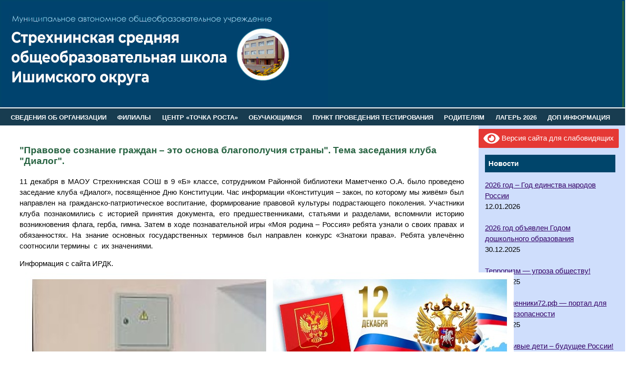

--- FILE ---
content_type: text/html; charset=UTF-8
request_url: http://strehninososh.ru/%D0%BF%D1%80%D0%B0%D0%B2%D0%BE%D0%B2%D0%BE%D0%B5-%D1%81%D0%BE%D0%B7%D0%BD%D0%B0%D0%BD%D0%B8%D0%B5-%D0%B3%D1%80%D0%B0%D0%B6%D0%B4%D0%B0%D0%BD-%D1%8D%D1%82%D0%BE-%D0%BE%D1%81%D0%BD%D0%BE/
body_size: 100993
content:
<!DOCTYPE html PUBLIC "-//W3C//DTD XHTML 1.0 Transitional//EN" "http://www.w3.org/TR/xhtml1/DTD/xhtml1-transitional.dtd">

<html xmlns="http://www.w3.org/1999/xhtml">

<head>

<title>&quot;Правовое сознание граждан – это основа благополучия страны&quot;. Тема заседания клуба &quot;Диалог&quot;. | МАОУ Стрехнинская средняя общеобразовательная школа</title>

<meta http-equiv="Content-Language" content="ru" />

<meta http-equiv="Content-Type" content="text/html; charset=utf-8" />

<link rel="stylesheet" href="http://strehninososh.ru/wp-content/themes/agro/style.css" type="text/css" media="screen" />

<meta name='robots' content='max-image-preview:large' />
<link rel="alternate" type="application/rss+xml" title="МАОУ Стрехнинская средняя общеобразовательная школа &raquo; Лента комментариев к &laquo;&quot;Правовое сознание граждан – это основа благополучия страны&quot;. Тема заседания клуба &quot;Диалог&quot;.&raquo;" href="http://strehninososh.ru/%d0%bf%d1%80%d0%b0%d0%b2%d0%be%d0%b2%d0%be%d0%b5-%d1%81%d0%be%d0%b7%d0%bd%d0%b0%d0%bd%d0%b8%d0%b5-%d0%b3%d1%80%d0%b0%d0%b6%d0%b4%d0%b0%d0%bd-%d1%8d%d1%82%d0%be-%d0%be%d1%81%d0%bd%d0%be/feed/" />
<link rel="alternate" title="oEmbed (JSON)" type="application/json+oembed" href="http://strehninososh.ru/wp-json/oembed/1.0/embed?url=http%3A%2F%2Fstrehninososh.ru%2F%25d0%25bf%25d1%2580%25d0%25b0%25d0%25b2%25d0%25be%25d0%25b2%25d0%25be%25d0%25b5-%25d1%2581%25d0%25be%25d0%25b7%25d0%25bd%25d0%25b0%25d0%25bd%25d0%25b8%25d0%25b5-%25d0%25b3%25d1%2580%25d0%25b0%25d0%25b6%25d0%25b4%25d0%25b0%25d0%25bd-%25d1%258d%25d1%2582%25d0%25be-%25d0%25be%25d1%2581%25d0%25bd%25d0%25be%2F" />
<link rel="alternate" title="oEmbed (XML)" type="text/xml+oembed" href="http://strehninososh.ru/wp-json/oembed/1.0/embed?url=http%3A%2F%2Fstrehninososh.ru%2F%25d0%25bf%25d1%2580%25d0%25b0%25d0%25b2%25d0%25be%25d0%25b2%25d0%25be%25d0%25b5-%25d1%2581%25d0%25be%25d0%25b7%25d0%25bd%25d0%25b0%25d0%25bd%25d0%25b8%25d0%25b5-%25d0%25b3%25d1%2580%25d0%25b0%25d0%25b6%25d0%25b4%25d0%25b0%25d0%25bd-%25d1%258d%25d1%2582%25d0%25be-%25d0%25be%25d1%2581%25d0%25bd%25d0%25be%2F&#038;format=xml" />
<style id='wp-img-auto-sizes-contain-inline-css' type='text/css'>
img:is([sizes=auto i],[sizes^="auto," i]){contain-intrinsic-size:3000px 1500px}
/*# sourceURL=wp-img-auto-sizes-contain-inline-css */
</style>
<style id='wp-emoji-styles-inline-css' type='text/css'>

	img.wp-smiley, img.emoji {
		display: inline !important;
		border: none !important;
		box-shadow: none !important;
		height: 1em !important;
		width: 1em !important;
		margin: 0 0.07em !important;
		vertical-align: -0.1em !important;
		background: none !important;
		padding: 0 !important;
	}
/*# sourceURL=wp-emoji-styles-inline-css */
</style>
<style id='wp-block-library-inline-css' type='text/css'>
:root{--wp-block-synced-color:#7a00df;--wp-block-synced-color--rgb:122,0,223;--wp-bound-block-color:var(--wp-block-synced-color);--wp-editor-canvas-background:#ddd;--wp-admin-theme-color:#007cba;--wp-admin-theme-color--rgb:0,124,186;--wp-admin-theme-color-darker-10:#006ba1;--wp-admin-theme-color-darker-10--rgb:0,107,160.5;--wp-admin-theme-color-darker-20:#005a87;--wp-admin-theme-color-darker-20--rgb:0,90,135;--wp-admin-border-width-focus:2px}@media (min-resolution:192dpi){:root{--wp-admin-border-width-focus:1.5px}}.wp-element-button{cursor:pointer}:root .has-very-light-gray-background-color{background-color:#eee}:root .has-very-dark-gray-background-color{background-color:#313131}:root .has-very-light-gray-color{color:#eee}:root .has-very-dark-gray-color{color:#313131}:root .has-vivid-green-cyan-to-vivid-cyan-blue-gradient-background{background:linear-gradient(135deg,#00d084,#0693e3)}:root .has-purple-crush-gradient-background{background:linear-gradient(135deg,#34e2e4,#4721fb 50%,#ab1dfe)}:root .has-hazy-dawn-gradient-background{background:linear-gradient(135deg,#faaca8,#dad0ec)}:root .has-subdued-olive-gradient-background{background:linear-gradient(135deg,#fafae1,#67a671)}:root .has-atomic-cream-gradient-background{background:linear-gradient(135deg,#fdd79a,#004a59)}:root .has-nightshade-gradient-background{background:linear-gradient(135deg,#330968,#31cdcf)}:root .has-midnight-gradient-background{background:linear-gradient(135deg,#020381,#2874fc)}:root{--wp--preset--font-size--normal:16px;--wp--preset--font-size--huge:42px}.has-regular-font-size{font-size:1em}.has-larger-font-size{font-size:2.625em}.has-normal-font-size{font-size:var(--wp--preset--font-size--normal)}.has-huge-font-size{font-size:var(--wp--preset--font-size--huge)}.has-text-align-center{text-align:center}.has-text-align-left{text-align:left}.has-text-align-right{text-align:right}.has-fit-text{white-space:nowrap!important}#end-resizable-editor-section{display:none}.aligncenter{clear:both}.items-justified-left{justify-content:flex-start}.items-justified-center{justify-content:center}.items-justified-right{justify-content:flex-end}.items-justified-space-between{justify-content:space-between}.screen-reader-text{border:0;clip-path:inset(50%);height:1px;margin:-1px;overflow:hidden;padding:0;position:absolute;width:1px;word-wrap:normal!important}.screen-reader-text:focus{background-color:#ddd;clip-path:none;color:#444;display:block;font-size:1em;height:auto;left:5px;line-height:normal;padding:15px 23px 14px;text-decoration:none;top:5px;width:auto;z-index:100000}html :where(.has-border-color){border-style:solid}html :where([style*=border-top-color]){border-top-style:solid}html :where([style*=border-right-color]){border-right-style:solid}html :where([style*=border-bottom-color]){border-bottom-style:solid}html :where([style*=border-left-color]){border-left-style:solid}html :where([style*=border-width]){border-style:solid}html :where([style*=border-top-width]){border-top-style:solid}html :where([style*=border-right-width]){border-right-style:solid}html :where([style*=border-bottom-width]){border-bottom-style:solid}html :where([style*=border-left-width]){border-left-style:solid}html :where(img[class*=wp-image-]){height:auto;max-width:100%}:where(figure){margin:0 0 1em}html :where(.is-position-sticky){--wp-admin--admin-bar--position-offset:var(--wp-admin--admin-bar--height,0px)}@media screen and (max-width:600px){html :where(.is-position-sticky){--wp-admin--admin-bar--position-offset:0px}}

/*# sourceURL=wp-block-library-inline-css */
</style><style id='wp-block-image-inline-css' type='text/css'>
.wp-block-image>a,.wp-block-image>figure>a{display:inline-block}.wp-block-image img{box-sizing:border-box;height:auto;max-width:100%;vertical-align:bottom}@media not (prefers-reduced-motion){.wp-block-image img.hide{visibility:hidden}.wp-block-image img.show{animation:show-content-image .4s}}.wp-block-image[style*=border-radius] img,.wp-block-image[style*=border-radius]>a{border-radius:inherit}.wp-block-image.has-custom-border img{box-sizing:border-box}.wp-block-image.aligncenter{text-align:center}.wp-block-image.alignfull>a,.wp-block-image.alignwide>a{width:100%}.wp-block-image.alignfull img,.wp-block-image.alignwide img{height:auto;width:100%}.wp-block-image .aligncenter,.wp-block-image .alignleft,.wp-block-image .alignright,.wp-block-image.aligncenter,.wp-block-image.alignleft,.wp-block-image.alignright{display:table}.wp-block-image .aligncenter>figcaption,.wp-block-image .alignleft>figcaption,.wp-block-image .alignright>figcaption,.wp-block-image.aligncenter>figcaption,.wp-block-image.alignleft>figcaption,.wp-block-image.alignright>figcaption{caption-side:bottom;display:table-caption}.wp-block-image .alignleft{float:left;margin:.5em 1em .5em 0}.wp-block-image .alignright{float:right;margin:.5em 0 .5em 1em}.wp-block-image .aligncenter{margin-left:auto;margin-right:auto}.wp-block-image :where(figcaption){margin-bottom:1em;margin-top:.5em}.wp-block-image.is-style-circle-mask img{border-radius:9999px}@supports ((-webkit-mask-image:none) or (mask-image:none)) or (-webkit-mask-image:none){.wp-block-image.is-style-circle-mask img{border-radius:0;-webkit-mask-image:url('data:image/svg+xml;utf8,<svg viewBox="0 0 100 100" xmlns="http://www.w3.org/2000/svg"><circle cx="50" cy="50" r="50"/></svg>');mask-image:url('data:image/svg+xml;utf8,<svg viewBox="0 0 100 100" xmlns="http://www.w3.org/2000/svg"><circle cx="50" cy="50" r="50"/></svg>');mask-mode:alpha;-webkit-mask-position:center;mask-position:center;-webkit-mask-repeat:no-repeat;mask-repeat:no-repeat;-webkit-mask-size:contain;mask-size:contain}}:root :where(.wp-block-image.is-style-rounded img,.wp-block-image .is-style-rounded img){border-radius:9999px}.wp-block-image figure{margin:0}.wp-lightbox-container{display:flex;flex-direction:column;position:relative}.wp-lightbox-container img{cursor:zoom-in}.wp-lightbox-container img:hover+button{opacity:1}.wp-lightbox-container button{align-items:center;backdrop-filter:blur(16px) saturate(180%);background-color:#5a5a5a40;border:none;border-radius:4px;cursor:zoom-in;display:flex;height:20px;justify-content:center;opacity:0;padding:0;position:absolute;right:16px;text-align:center;top:16px;width:20px;z-index:100}@media not (prefers-reduced-motion){.wp-lightbox-container button{transition:opacity .2s ease}}.wp-lightbox-container button:focus-visible{outline:3px auto #5a5a5a40;outline:3px auto -webkit-focus-ring-color;outline-offset:3px}.wp-lightbox-container button:hover{cursor:pointer;opacity:1}.wp-lightbox-container button:focus{opacity:1}.wp-lightbox-container button:focus,.wp-lightbox-container button:hover,.wp-lightbox-container button:not(:hover):not(:active):not(.has-background){background-color:#5a5a5a40;border:none}.wp-lightbox-overlay{box-sizing:border-box;cursor:zoom-out;height:100vh;left:0;overflow:hidden;position:fixed;top:0;visibility:hidden;width:100%;z-index:100000}.wp-lightbox-overlay .close-button{align-items:center;cursor:pointer;display:flex;justify-content:center;min-height:40px;min-width:40px;padding:0;position:absolute;right:calc(env(safe-area-inset-right) + 16px);top:calc(env(safe-area-inset-top) + 16px);z-index:5000000}.wp-lightbox-overlay .close-button:focus,.wp-lightbox-overlay .close-button:hover,.wp-lightbox-overlay .close-button:not(:hover):not(:active):not(.has-background){background:none;border:none}.wp-lightbox-overlay .lightbox-image-container{height:var(--wp--lightbox-container-height);left:50%;overflow:hidden;position:absolute;top:50%;transform:translate(-50%,-50%);transform-origin:top left;width:var(--wp--lightbox-container-width);z-index:9999999999}.wp-lightbox-overlay .wp-block-image{align-items:center;box-sizing:border-box;display:flex;height:100%;justify-content:center;margin:0;position:relative;transform-origin:0 0;width:100%;z-index:3000000}.wp-lightbox-overlay .wp-block-image img{height:var(--wp--lightbox-image-height);min-height:var(--wp--lightbox-image-height);min-width:var(--wp--lightbox-image-width);width:var(--wp--lightbox-image-width)}.wp-lightbox-overlay .wp-block-image figcaption{display:none}.wp-lightbox-overlay button{background:none;border:none}.wp-lightbox-overlay .scrim{background-color:#fff;height:100%;opacity:.9;position:absolute;width:100%;z-index:2000000}.wp-lightbox-overlay.active{visibility:visible}@media not (prefers-reduced-motion){.wp-lightbox-overlay.active{animation:turn-on-visibility .25s both}.wp-lightbox-overlay.active img{animation:turn-on-visibility .35s both}.wp-lightbox-overlay.show-closing-animation:not(.active){animation:turn-off-visibility .35s both}.wp-lightbox-overlay.show-closing-animation:not(.active) img{animation:turn-off-visibility .25s both}.wp-lightbox-overlay.zoom.active{animation:none;opacity:1;visibility:visible}.wp-lightbox-overlay.zoom.active .lightbox-image-container{animation:lightbox-zoom-in .4s}.wp-lightbox-overlay.zoom.active .lightbox-image-container img{animation:none}.wp-lightbox-overlay.zoom.active .scrim{animation:turn-on-visibility .4s forwards}.wp-lightbox-overlay.zoom.show-closing-animation:not(.active){animation:none}.wp-lightbox-overlay.zoom.show-closing-animation:not(.active) .lightbox-image-container{animation:lightbox-zoom-out .4s}.wp-lightbox-overlay.zoom.show-closing-animation:not(.active) .lightbox-image-container img{animation:none}.wp-lightbox-overlay.zoom.show-closing-animation:not(.active) .scrim{animation:turn-off-visibility .4s forwards}}@keyframes show-content-image{0%{visibility:hidden}99%{visibility:hidden}to{visibility:visible}}@keyframes turn-on-visibility{0%{opacity:0}to{opacity:1}}@keyframes turn-off-visibility{0%{opacity:1;visibility:visible}99%{opacity:0;visibility:visible}to{opacity:0;visibility:hidden}}@keyframes lightbox-zoom-in{0%{transform:translate(calc((-100vw + var(--wp--lightbox-scrollbar-width))/2 + var(--wp--lightbox-initial-left-position)),calc(-50vh + var(--wp--lightbox-initial-top-position))) scale(var(--wp--lightbox-scale))}to{transform:translate(-50%,-50%) scale(1)}}@keyframes lightbox-zoom-out{0%{transform:translate(-50%,-50%) scale(1);visibility:visible}99%{visibility:visible}to{transform:translate(calc((-100vw + var(--wp--lightbox-scrollbar-width))/2 + var(--wp--lightbox-initial-left-position)),calc(-50vh + var(--wp--lightbox-initial-top-position))) scale(var(--wp--lightbox-scale));visibility:hidden}}
/*# sourceURL=http://strehninososh.ru/wp-includes/blocks/image/style.min.css */
</style>
<style id='global-styles-inline-css' type='text/css'>
:root{--wp--preset--aspect-ratio--square: 1;--wp--preset--aspect-ratio--4-3: 4/3;--wp--preset--aspect-ratio--3-4: 3/4;--wp--preset--aspect-ratio--3-2: 3/2;--wp--preset--aspect-ratio--2-3: 2/3;--wp--preset--aspect-ratio--16-9: 16/9;--wp--preset--aspect-ratio--9-16: 9/16;--wp--preset--color--black: #000000;--wp--preset--color--cyan-bluish-gray: #abb8c3;--wp--preset--color--white: #ffffff;--wp--preset--color--pale-pink: #f78da7;--wp--preset--color--vivid-red: #cf2e2e;--wp--preset--color--luminous-vivid-orange: #ff6900;--wp--preset--color--luminous-vivid-amber: #fcb900;--wp--preset--color--light-green-cyan: #7bdcb5;--wp--preset--color--vivid-green-cyan: #00d084;--wp--preset--color--pale-cyan-blue: #8ed1fc;--wp--preset--color--vivid-cyan-blue: #0693e3;--wp--preset--color--vivid-purple: #9b51e0;--wp--preset--gradient--vivid-cyan-blue-to-vivid-purple: linear-gradient(135deg,rgb(6,147,227) 0%,rgb(155,81,224) 100%);--wp--preset--gradient--light-green-cyan-to-vivid-green-cyan: linear-gradient(135deg,rgb(122,220,180) 0%,rgb(0,208,130) 100%);--wp--preset--gradient--luminous-vivid-amber-to-luminous-vivid-orange: linear-gradient(135deg,rgb(252,185,0) 0%,rgb(255,105,0) 100%);--wp--preset--gradient--luminous-vivid-orange-to-vivid-red: linear-gradient(135deg,rgb(255,105,0) 0%,rgb(207,46,46) 100%);--wp--preset--gradient--very-light-gray-to-cyan-bluish-gray: linear-gradient(135deg,rgb(238,238,238) 0%,rgb(169,184,195) 100%);--wp--preset--gradient--cool-to-warm-spectrum: linear-gradient(135deg,rgb(74,234,220) 0%,rgb(151,120,209) 20%,rgb(207,42,186) 40%,rgb(238,44,130) 60%,rgb(251,105,98) 80%,rgb(254,248,76) 100%);--wp--preset--gradient--blush-light-purple: linear-gradient(135deg,rgb(255,206,236) 0%,rgb(152,150,240) 100%);--wp--preset--gradient--blush-bordeaux: linear-gradient(135deg,rgb(254,205,165) 0%,rgb(254,45,45) 50%,rgb(107,0,62) 100%);--wp--preset--gradient--luminous-dusk: linear-gradient(135deg,rgb(255,203,112) 0%,rgb(199,81,192) 50%,rgb(65,88,208) 100%);--wp--preset--gradient--pale-ocean: linear-gradient(135deg,rgb(255,245,203) 0%,rgb(182,227,212) 50%,rgb(51,167,181) 100%);--wp--preset--gradient--electric-grass: linear-gradient(135deg,rgb(202,248,128) 0%,rgb(113,206,126) 100%);--wp--preset--gradient--midnight: linear-gradient(135deg,rgb(2,3,129) 0%,rgb(40,116,252) 100%);--wp--preset--font-size--small: 13px;--wp--preset--font-size--medium: 20px;--wp--preset--font-size--large: 36px;--wp--preset--font-size--x-large: 42px;--wp--preset--spacing--20: 0,44rem;--wp--preset--spacing--30: 0,67rem;--wp--preset--spacing--40: 1rem;--wp--preset--spacing--50: 1,5rem;--wp--preset--spacing--60: 2,25rem;--wp--preset--spacing--70: 3,38rem;--wp--preset--spacing--80: 5,06rem;--wp--preset--shadow--natural: 6px 6px 9px rgba(0, 0, 0, 0.2);--wp--preset--shadow--deep: 12px 12px 50px rgba(0, 0, 0, 0.4);--wp--preset--shadow--sharp: 6px 6px 0px rgba(0, 0, 0, 0.2);--wp--preset--shadow--outlined: 6px 6px 0px -3px rgb(255, 255, 255), 6px 6px rgb(0, 0, 0);--wp--preset--shadow--crisp: 6px 6px 0px rgb(0, 0, 0);}:where(.is-layout-flex){gap: 0.5em;}:where(.is-layout-grid){gap: 0.5em;}body .is-layout-flex{display: flex;}.is-layout-flex{flex-wrap: wrap;align-items: center;}.is-layout-flex > :is(*, div){margin: 0;}body .is-layout-grid{display: grid;}.is-layout-grid > :is(*, div){margin: 0;}:where(.wp-block-columns.is-layout-flex){gap: 2em;}:where(.wp-block-columns.is-layout-grid){gap: 2em;}:where(.wp-block-post-template.is-layout-flex){gap: 1.25em;}:where(.wp-block-post-template.is-layout-grid){gap: 1.25em;}.has-black-color{color: var(--wp--preset--color--black) !important;}.has-cyan-bluish-gray-color{color: var(--wp--preset--color--cyan-bluish-gray) !important;}.has-white-color{color: var(--wp--preset--color--white) !important;}.has-pale-pink-color{color: var(--wp--preset--color--pale-pink) !important;}.has-vivid-red-color{color: var(--wp--preset--color--vivid-red) !important;}.has-luminous-vivid-orange-color{color: var(--wp--preset--color--luminous-vivid-orange) !important;}.has-luminous-vivid-amber-color{color: var(--wp--preset--color--luminous-vivid-amber) !important;}.has-light-green-cyan-color{color: var(--wp--preset--color--light-green-cyan) !important;}.has-vivid-green-cyan-color{color: var(--wp--preset--color--vivid-green-cyan) !important;}.has-pale-cyan-blue-color{color: var(--wp--preset--color--pale-cyan-blue) !important;}.has-vivid-cyan-blue-color{color: var(--wp--preset--color--vivid-cyan-blue) !important;}.has-vivid-purple-color{color: var(--wp--preset--color--vivid-purple) !important;}.has-black-background-color{background-color: var(--wp--preset--color--black) !important;}.has-cyan-bluish-gray-background-color{background-color: var(--wp--preset--color--cyan-bluish-gray) !important;}.has-white-background-color{background-color: var(--wp--preset--color--white) !important;}.has-pale-pink-background-color{background-color: var(--wp--preset--color--pale-pink) !important;}.has-vivid-red-background-color{background-color: var(--wp--preset--color--vivid-red) !important;}.has-luminous-vivid-orange-background-color{background-color: var(--wp--preset--color--luminous-vivid-orange) !important;}.has-luminous-vivid-amber-background-color{background-color: var(--wp--preset--color--luminous-vivid-amber) !important;}.has-light-green-cyan-background-color{background-color: var(--wp--preset--color--light-green-cyan) !important;}.has-vivid-green-cyan-background-color{background-color: var(--wp--preset--color--vivid-green-cyan) !important;}.has-pale-cyan-blue-background-color{background-color: var(--wp--preset--color--pale-cyan-blue) !important;}.has-vivid-cyan-blue-background-color{background-color: var(--wp--preset--color--vivid-cyan-blue) !important;}.has-vivid-purple-background-color{background-color: var(--wp--preset--color--vivid-purple) !important;}.has-black-border-color{border-color: var(--wp--preset--color--black) !important;}.has-cyan-bluish-gray-border-color{border-color: var(--wp--preset--color--cyan-bluish-gray) !important;}.has-white-border-color{border-color: var(--wp--preset--color--white) !important;}.has-pale-pink-border-color{border-color: var(--wp--preset--color--pale-pink) !important;}.has-vivid-red-border-color{border-color: var(--wp--preset--color--vivid-red) !important;}.has-luminous-vivid-orange-border-color{border-color: var(--wp--preset--color--luminous-vivid-orange) !important;}.has-luminous-vivid-amber-border-color{border-color: var(--wp--preset--color--luminous-vivid-amber) !important;}.has-light-green-cyan-border-color{border-color: var(--wp--preset--color--light-green-cyan) !important;}.has-vivid-green-cyan-border-color{border-color: var(--wp--preset--color--vivid-green-cyan) !important;}.has-pale-cyan-blue-border-color{border-color: var(--wp--preset--color--pale-cyan-blue) !important;}.has-vivid-cyan-blue-border-color{border-color: var(--wp--preset--color--vivid-cyan-blue) !important;}.has-vivid-purple-border-color{border-color: var(--wp--preset--color--vivid-purple) !important;}.has-vivid-cyan-blue-to-vivid-purple-gradient-background{background: var(--wp--preset--gradient--vivid-cyan-blue-to-vivid-purple) !important;}.has-light-green-cyan-to-vivid-green-cyan-gradient-background{background: var(--wp--preset--gradient--light-green-cyan-to-vivid-green-cyan) !important;}.has-luminous-vivid-amber-to-luminous-vivid-orange-gradient-background{background: var(--wp--preset--gradient--luminous-vivid-amber-to-luminous-vivid-orange) !important;}.has-luminous-vivid-orange-to-vivid-red-gradient-background{background: var(--wp--preset--gradient--luminous-vivid-orange-to-vivid-red) !important;}.has-very-light-gray-to-cyan-bluish-gray-gradient-background{background: var(--wp--preset--gradient--very-light-gray-to-cyan-bluish-gray) !important;}.has-cool-to-warm-spectrum-gradient-background{background: var(--wp--preset--gradient--cool-to-warm-spectrum) !important;}.has-blush-light-purple-gradient-background{background: var(--wp--preset--gradient--blush-light-purple) !important;}.has-blush-bordeaux-gradient-background{background: var(--wp--preset--gradient--blush-bordeaux) !important;}.has-luminous-dusk-gradient-background{background: var(--wp--preset--gradient--luminous-dusk) !important;}.has-pale-ocean-gradient-background{background: var(--wp--preset--gradient--pale-ocean) !important;}.has-electric-grass-gradient-background{background: var(--wp--preset--gradient--electric-grass) !important;}.has-midnight-gradient-background{background: var(--wp--preset--gradient--midnight) !important;}.has-small-font-size{font-size: var(--wp--preset--font-size--small) !important;}.has-medium-font-size{font-size: var(--wp--preset--font-size--medium) !important;}.has-large-font-size{font-size: var(--wp--preset--font-size--large) !important;}.has-x-large-font-size{font-size: var(--wp--preset--font-size--x-large) !important;}
/*# sourceURL=global-styles-inline-css */
</style>

<style id='classic-theme-styles-inline-css' type='text/css'>
/*! This file is auto-generated */
.wp-block-button__link{color:#fff;background-color:#32373c;border-radius:9999px;box-shadow:none;text-decoration:none;padding:calc(.667em + 2px) calc(1.333em + 2px);font-size:1.125em}.wp-block-file__button{background:#32373c;color:#fff;text-decoration:none}
/*# sourceURL=/wp-includes/css/classic-themes.min.css */
</style>
<link rel='stylesheet' id='contact-form-7-css' href='http://strehninososh.ru/wp-content/plugins/contact-form-7/includes/css/styles.css?ver=5.3.2' type='text/css' media='all' />
<link rel='stylesheet' id='vi-style-css' href='http://strehninososh.ru/wp-content/plugins/for-the-visually-impaired/css/styles.css?ver=6.9' type='text/css' media='all' />
<style id='vi-style-inline-css' type='text/css'>

		.vi-on-img-button{
  background: url(http://strehninososh.ru/wp-content/plugins/for-the-visually-impaired/img/icon_.png) 100% 100% no-repeat;
  background-size: contain;
    display: inline-block;
    vertical-align: middle;
    height: px;
    width: px;
    text-decoration: none;
    outline: 0;
		}
#bt_widget-vi-on a {
	text-align: center;
	cursor: pointer;
	background: #DB151C;
	box-shadow: 0 -3px 0 rgba(0, 0, 0, 0.1) inset;
	border: 0 none;
	border-radius: 6px;
	overflow: hidden;
    font-size: 15px;
    padding: 13px 18px 16px;
	text-decoration: none;
	display: inline-block;
	font-family: arial;
    font-weight: 700;
	line-height: 100%;
	text-shadow: 1px 1px 0 rgba(0, 0, 0, 0.12);
	margin-top: -3px;
    color: #000000;
    border-radius: 10px;
    vertical-align:middle;

}


#bt_widget-vi-on a:hover {
	-o-box-shadow: 0 -1px 0 rgba(0, 0, 0, 0.14) inset;
	-moz-box-shadow: 0 -1px 0 rgba(0, 0, 0, 0.14) inset;
	-webkit-box-shadow: 0 -1px 0 rgba(0, 0, 0, 0.14) inset;
	box-shadow: 0 -1px 0 rgba(0, 0, 0, 0.14) inset;
	text-decoration: underline;	
}

#bt_widget-vi-on .vi_widget_img {
    vertical-align:middle;
}
#bt_widget-vi-on  {
	    position: relative;
    top: 0;
    left: 0;
    color: #000000;
    font-size: 18px;
    letter-spacing: 0;
    text-align: center;
}
.vi-close{
	vertical-align: middle;
	text-align: center;
	display: flex;
	justify-content: center;
	align-items: center;
	font-size: 16px;
	text-decoration: none;
	font-weight: bold;
	vertical-align: middle;
	word-break: break-all;
    word-wrap: break-word;

}
.bt_widget-vi{
	vertical-align: middle;
	text-align: center;
	
}
		
		
/*# sourceURL=vi-style-inline-css */
</style>
<link rel='stylesheet' id='groovy-menu-style-css' href='http://strehninososh.ru/wp-content/plugins/groovy-menu-free/assets/style/frontend.css?ver=1.4.3' type='text/css' media='all' />
<link rel='stylesheet' id='groovy-menu-font-awesome-css' href='http://strehninososh.ru/wp-content/plugins/groovy-menu-free/assets/style/fontawesome.css?ver=1.4.3' type='text/css' media='all' crossorigin='anonymous' />
<link rel='preload' as='font' crossorigin='anonymous' id='groovy-menu-font-awesome-file-css' href='http://strehninososh.ru/wp-content/plugins/groovy-menu-free/assets/fonts/fontawesome-webfont.woff2?v=4.7.0' type='font/woff2' media='all' />
<link rel='stylesheet' id='groovy-menu-font-internal-css' href='http://strehninososh.ru/wp-content/plugins/groovy-menu-free/assets/style/font-internal.css?ver=1.4.3' type='text/css' media='all' crossorigin='anonymous' />
<link rel='preload' as='font' crossorigin='anonymous' id='groovy-menu-font-internal-file-css' href='http://strehninososh.ru/wp-content/plugins/groovy-menu-free/assets/fonts/crane-font.woff?hhxb42' type='font/woff' media='all' />
<link rel='stylesheet' id='wp-polls-css' href='http://strehninososh.ru/wp-content/plugins/wp-polls/polls-css.css?ver=2.75.5' type='text/css' media='all' />
<style id='wp-polls-inline-css' type='text/css'>
.wp-polls .pollbar {
	margin: 1px;
	font-size: 6px;
	line-height: 8px;
	height: 8px;
	background-image: url('http://strehninososh.ru/wp-content/plugins/wp-polls/images/default/pollbg.gif');
	border: 1px solid #c8c8c8;
}

/*# sourceURL=wp-polls-inline-css */
</style>
<link rel='stylesheet' id='recent-posts-widget-with-thumbnails-public-style-css' href='http://strehninososh.ru/wp-content/plugins/recent-posts-widget-with-thumbnails/public.css?ver=7.0.2' type='text/css' media='all' />
<link rel='stylesheet' id='bvi-style-css' href='http://strehninososh.ru/wp-content/plugins/button-visually-impaired/assets/css/bvi.min.css?ver=2.0' type='text/css' media='all' />
<style id='bvi-style-inline-css' type='text/css'>
a.bvi-link-widget, a.bvi-link-shortcode {color: #ffffff !important; background-color: #e53935 !important;}
/*# sourceURL=bvi-style-inline-css */
</style>
<link rel='stylesheet' id='colorbox-css' href='http://strehninososh.ru/wp-content/plugins/lightbox-gallery/colorbox/example1/colorbox.css?ver=6.9' type='text/css' media='all' />
<!--n2css--><script type="text/javascript" src="http://strehninososh.ru/wp-includes/js/jquery/jquery.min.js?ver=3.7.1" id="jquery-core-js"></script>
<script type="text/javascript" src="http://strehninososh.ru/wp-includes/js/jquery/jquery-migrate.min.js?ver=3.4.1" id="jquery-migrate-js"></script>
<script type="text/javascript" src="http://strehninososh.ru/wp-content/plugins/for-the-visually-impaired/js/js.cookie.js?ver=2.1.0" id="vi_cookie-js"></script>
<script type="text/javascript" id="add_vi_script-js-extra">
/* <![CDATA[ */
var js_vi_script = {"txt_size":"16","sxema":"1","image":"0","font":"1","kerning":"0","line":"0","allbackgrnd":"1","reload_page":"0","auto_p_on":"0","scrool_panel":"","btxt":"Version for visually impaired","btxt2":"BACK TO NORMAL MODE","btxtcolor":"#000000","bcolor":"#DB151C","img_close2":"","razmer_images":"","fs_title1":"\u041c\u0430\u043b\u0435\u043d\u044c\u043a\u0438\u0439 \u0440\u0430\u0437\u043c\u0435\u0440 \u0448\u0440\u0438\u0444\u0442\u0430","fs_title2":"\u0423\u043c\u0435\u043d\u044c\u0448\u0435\u043d\u043d\u044b\u0439 \u0440\u0430\u0437\u043c\u0435\u0440 \u0448\u0440\u0438\u0444\u0442\u0430","fs_title3":"\u041d\u043e\u0440\u043c\u0430\u043b\u044c\u043d\u044b\u0439 \u0440\u0430\u0437\u043c\u0435\u0440 \u0448\u0440\u0438\u0444\u0442\u0430","fs_title4":"\u0423\u0432\u0435\u043b\u0438\u0447\u0435\u043d\u043d\u044b\u0439 \u0440\u0430\u0437\u043c\u0435\u0440 \u0448\u0440\u0438\u0444\u0442\u0430","fs_title5":"\u0411\u043e\u043b\u044c\u0448\u043e\u0439 \u0440\u0430\u0437\u043c\u0435\u0440 \u0448\u0440\u0438\u0444\u0442\u0430","sxem_title":"\u0426","sxem_title1":"\u0426\u0432\u0435\u0442\u043e\u0432\u0430\u044f \u0441\u0445\u0435\u043c\u0430: \u0427\u0435\u0440\u043d\u044b\u043c \u043f\u043e \u0431\u0435\u043b\u043e\u043c\u0443","sxem_title2":"\u0426\u0432\u0435\u0442\u043e\u0432\u0430\u044f \u0441\u0445\u0435\u043c\u0430: \u0411\u0435\u043b\u044b\u043c \u043f\u043e \u0447\u0435\u0440\u043d\u043e\u043c\u0443","sxem_title3":"\u0426\u0432\u0435\u0442\u043e\u0432\u0430\u044f \u0441\u0445\u0435\u043c\u0430: \u0422\u0435\u043c\u043d\u043e-\u0441\u0438\u043d\u0438\u043c \u043f\u043e \u0433\u043e\u043b\u0443\u0431\u043e\u043c\u0443","sxem_title4":"\u0426\u0432\u0435\u0442\u043e\u0432\u0430\u044f \u0441\u0445\u0435\u043c\u0430: \u041a\u043e\u0440\u0438\u0447\u043d\u0435\u0432\u044b\u043c \u043f\u043e \u0431\u0435\u0436\u0435\u0432\u043e\u043c\u0443","sxem_title5":"\u0426\u0432\u0435\u0442\u043e\u0432\u0430\u044f \u0441\u0445\u0435\u043c\u0430: \u0417\u0435\u043b\u0435\u043d\u044b\u043c \u043f\u043e \u0442\u0435\u043c\u043d\u043e-\u043a\u043e\u0440\u0438\u0447\u043d\u0435\u0432\u043e\u043c\u0443","img_title_on":"\u0412\u043a\u043b\u044e\u0447\u0438\u0442\u044c \u0438\u0437\u043e\u0431\u0440\u0430\u0436\u0435\u043d\u0438\u044f","img_title_gs":"\u0427\u0435\u0440\u043d\u043e-\u0431\u0435\u043b\u044b\u0435 \u0438\u0437\u043e\u0431\u0440\u0430\u0436\u0435\u043d\u0438\u044f","img_title_off":"\u041e\u0442\u043a\u043b\u044e\u0447\u0438\u0442\u044c \u0438\u0437\u043e\u0431\u0440\u0430\u0436\u0435\u043d\u0438\u044f","setting_title":"\u041d\u0430\u0441\u0442\u0440\u043e\u0439\u043a\u0438","close_title":"\u0412\u0435\u0440\u043d\u0443\u0442\u044c\u0441\u044f \u0432 \u043e\u0431\u044b\u0447\u043d\u044b\u0439 \u0440\u0435\u0436\u0438\u043c","settings_title":"\u041d\u0430\u0441\u0442\u0440\u043e\u0439\u043a\u0438 \u0448\u0440\u0438\u0444\u0442\u0430","setfont_title":"\u0412\u044b\u0431\u0435\u0440\u0438\u0442\u0435 \u0448\u0440\u0438\u0444\u0442","setsplet":"\u0418\u043d\u0442\u0435\u0440\u0432\u0430\u043b \u043c\u0435\u0436\u0434\u0443 \u0431\u0443\u043a\u0432\u0430\u043c\u0438","setspline":"\u0418\u043d\u0442\u0435\u0440\u0432\u0430\u043b \u043c\u0435\u0436\u0434\u0443 \u0441\u0442\u0440\u043e\u043a\u0430\u043c\u0438","standart":"\u0421\u0442\u0430\u043d\u0434\u0430\u0440\u0442\u043d\u044b\u0439","average":"\u0421\u0440\u0435\u0434\u043d\u0438\u0439","big":"\u0411\u043e\u043b\u044c\u0448\u043e\u0439","sel_sxem":"\u0412\u044b\u0431\u043e\u0440 \u0446\u0432\u0435\u0442\u043e\u0432\u043e\u0439 \u0441\u0445\u0435\u043c\u044b","closepanel":"\u0417\u0430\u043a\u0440\u044b\u0442\u044c \u043f\u0430\u043d\u0435\u043b\u044c","defsetpanel":"\u0412\u0435\u0440\u043d\u0443\u0442\u044c \u0441\u0442\u0430\u043d\u0434\u0430\u0440\u0442\u043d\u044b\u0435 \u043d\u0430\u0441\u0442\u0440\u043e\u0439\u043a\u0438","noimgdescr":"\u043d\u0435\u0442 \u043e\u043f\u0438\u0441\u0430\u043d\u0438\u044f \u043a \u0438\u0437\u043e\u0431\u0440\u0430\u0436\u0435\u043d\u0438\u044e","picture":"\u0418\u0437\u043e\u0431\u0440\u0430\u0436\u0435\u043d\u0438\u0435"};
//# sourceURL=add_vi_script-js-extra
/* ]]> */
</script>
<script type="text/javascript" src="http://strehninososh.ru/wp-content/plugins/for-the-visually-impaired/js/js.for.the.visually.impaired.js?ver=0.53" id="add_vi_script-js"></script>
<link rel="https://api.w.org/" href="http://strehninososh.ru/wp-json/" /><link rel="alternate" title="JSON" type="application/json" href="http://strehninososh.ru/wp-json/wp/v2/posts/10601" /><link rel="EditURI" type="application/rsd+xml" title="RSD" href="http://strehninososh.ru/xmlrpc.php?rsd" />
<meta name="generator" content="WordPress 6.9" />
<link rel="canonical" href="http://strehninososh.ru/%d0%bf%d1%80%d0%b0%d0%b2%d0%be%d0%b2%d0%be%d0%b5-%d1%81%d0%be%d0%b7%d0%bd%d0%b0%d0%bd%d0%b8%d0%b5-%d0%b3%d1%80%d0%b0%d0%b6%d0%b4%d0%b0%d0%bd-%d1%8d%d1%82%d0%be-%d0%be%d1%81%d0%bd%d0%be/" />
<link rel='shortlink' href='http://strehninososh.ru/?p=10601' />
<link rel="icon" href="http://strehninososh.ru/wp-content/uploads/2025/05/cropped-favicon-32x32.png" sizes="32x32" />
<link rel="icon" href="http://strehninososh.ru/wp-content/uploads/2025/05/cropped-favicon-192x192.png" sizes="192x192" />
<link rel="apple-touch-icon" href="http://strehninososh.ru/wp-content/uploads/2025/05/cropped-favicon-180x180.png" />
<meta name="msapplication-TileImage" content="http://strehninososh.ru/wp-content/uploads/2025/05/cropped-favicon-270x270.png" />

<script>(function(){this._N2=this._N2||{_r:[],_d:[],r:function(){this._r.push(arguments)},d:function(){this._d.push(arguments)}}}).call(window);!function(a){a.indexOf("Safari")>0&&-1===a.indexOf("Chrome")&&document.documentElement.style.setProperty("--ss-safari-fix-225962","1px")}(navigator.userAgent);</script><script src="//strehninososh.ru/wp-content/plugins/smart-slider-3/Public/SmartSlider3/Application/Frontend/Assets/dist/n2.min.js?ver=4e06d1a7" defer async></script>
<script>

</script></head>



<body bgcolor="#78b3c3">

<div id='header'>

<table border="0" width="100%">
  <tr>
    <td align="left"><img src="http://strehninososh.ru/wp-content/uploads/2021/02/streh.jpg"></td>
    <td bgcolor="#276341">
		<!--Smart Slider #2 does NOT EXIST or has NO SLIDES!WordPress Shortcode-->	  </td>
  </tr>
</table>

</div>

<div id="menu" width="100%" height="60" background="http://strehninososh.ru/wp-content/themes/agro/images/bg-menu2.jpg" align="center"><ul id="menu-glavnoe-menyu" class="menu"><li id="menu-item-11081" class="menu-item menu-item-type-post_type menu-item-object-page menu-item-home menu-item-has-children menu-item-11081"><a href="http://strehninososh.ru/">СВЕДЕНИЯ ОБ ОРГАНИЗАЦИИ</a>
<ul class="sub-menu">
	<li id="menu-item-11080" class="menu-item menu-item-type-post_type menu-item-object-page menu-item-11080"><a href="http://strehninososh.ru/visit/">Основные сведения</a></li>
	<li id="menu-item-11058" class="menu-item menu-item-type-taxonomy menu-item-object-category menu-item-11058"><a href="http://strehninososh.ru/category/ob-organizacii/structure/">Структура и органы управления</a></li>
	<li id="menu-item-10996" class="menu-item menu-item-type-taxonomy menu-item-object-category menu-item-10996"><a href="http://strehninososh.ru/category/ob-organizacii/normdocs/">Документы</a></li>
	<li id="menu-item-11052" class="menu-item menu-item-type-taxonomy menu-item-object-category menu-item-11052"><a href="http://strehninososh.ru/category/ob-organizacii/obrusl/">Образование</a></li>
	<li id="menu-item-11057" class="menu-item menu-item-type-taxonomy menu-item-object-category menu-item-11057"><a href="http://strehninososh.ru/category/ob-organizacii/pedkol/">Руководство</a></li>
	<li id="menu-item-11088" class="menu-item menu-item-type-taxonomy menu-item-object-category menu-item-11088"><a href="http://strehninososh.ru/category/ob-organizacii/dostupnaya-sreda/">Педагогический состав</a></li>
	<li id="menu-item-11056" class="menu-item menu-item-type-taxonomy menu-item-object-category menu-item-11056"><a href="http://strehninososh.ru/category/ob-organizacii/mtb/">Материально-техническое обеспечение и оснащенность образовательного процесса. Доступная среда</a></li>
	<li id="menu-item-11051" class="menu-item menu-item-type-taxonomy menu-item-object-category menu-item-11051"><a href="http://strehninososh.ru/category/ob-organizacii/addinfo/">Платные образовательные услуги</a></li>
	<li id="menu-item-11069" class="menu-item menu-item-type-taxonomy menu-item-object-category menu-item-11069"><a href="http://strehninososh.ru/category/ob-organizacii/finansovo-hozyajstvennaya-deyatelnost/">Финансово-хозяйственная деятельность</a></li>
	<li id="menu-item-11067" class="menu-item menu-item-type-taxonomy menu-item-object-category menu-item-11067"><a href="http://strehninososh.ru/category/ob-organizacii/vakantnye-mesta-dlya-priema/">Вакантные места для приема (перевода) обучающихся</a></li>
	<li id="menu-item-11068" class="menu-item menu-item-type-taxonomy menu-item-object-category menu-item-11068"><a href="http://strehninososh.ru/category/ob-organizacii/stipendiya-materialnaya-podderzhka/">Стипендии и меры поддержки обучающихся</a></li>
	<li id="menu-item-11089" class="menu-item menu-item-type-taxonomy menu-item-object-category menu-item-11089"><a href="http://strehninososh.ru/category/ob-organizacii/mezhdunarodnoe-sotrudnichestvo/">Международное сотрудничество</a></li>
	<li id="menu-item-11093" class="menu-item menu-item-type-taxonomy menu-item-object-category menu-item-11093"><a href="http://strehninososh.ru/category/forparents/pitanie/">Организация питания в образовательной организации</a></li>
	<li id="menu-item-11063" class="menu-item menu-item-type-taxonomy menu-item-object-category menu-item-11063"><a href="http://strehninososh.ru/category/ob-organizacii/uchebmetod/">Образовательные стандарты и требования</a></li>
	<li id="menu-item-14800" class="menu-item menu-item-type-taxonomy menu-item-object-category menu-item-14800"><a href="http://strehninososh.ru/category/patrioticheskoe-vospitanie/">Патриотическое воспитание</a></li>
	<li id="menu-item-16168" class="menu-item menu-item-type-taxonomy menu-item-object-category menu-item-16168"><a href="http://strehninososh.ru/category/ob-organizacii/nezavisimaya-oczenka-kachestva/">Независимая оценка качества</a></li>
</ul>
</li>
<li id="menu-item-11749" class="menu-item menu-item-type-taxonomy menu-item-object-category menu-item-has-children menu-item-11749"><a href="http://strehninososh.ru/category/filiali/">ФИЛИАЛЫ</a>
<ul class="sub-menu">
	<li id="menu-item-11750" class="menu-item menu-item-type-taxonomy menu-item-object-category menu-item-11750"><a href="http://strehninososh.ru/category/filiali/borovoeoosh/">Боровская ООШ</a></li>
	<li id="menu-item-11751" class="menu-item menu-item-type-taxonomy menu-item-object-category menu-item-11751"><a href="http://strehninososh.ru/category/filiali/ravnetc/">Равнецкая ООШ</a></li>
	<li id="menu-item-11752" class="menu-item menu-item-type-taxonomy menu-item-object-category menu-item-11752"><a href="http://strehninososh.ru/category/filiali/strehninods/">Стрехнинский детский сад</a></li>
	<li id="menu-item-18125" class="menu-item menu-item-type-taxonomy menu-item-object-category menu-item-18125"><a href="http://strehninososh.ru/category/filiali/resursnyj-czentr-distanczionnogo-obucheniya-detej-invalidov/">Ресурсный центр дистанционного обучения детей инвалидов</a></li>
</ul>
</li>
<li id="menu-item-16244" class="menu-item menu-item-type-custom menu-item-object-custom menu-item-has-children menu-item-16244"><a>ЦЕНТР &#171;ТОЧКА РОСТА&#187;</a>
<ul class="sub-menu">
	<li id="menu-item-16249" class="menu-item menu-item-type-post_type menu-item-object-page menu-item-16249"><a href="http://strehninososh.ru/obshhaya-informacziya-o-czentre-tochka-rosta/">Общая информация о центре «Точка роста»</a></li>
	<li id="menu-item-16257" class="menu-item menu-item-type-taxonomy menu-item-object-category menu-item-16257"><a href="http://strehninososh.ru/category/czentr-tochka-rosta/docs-czentr-tochka-rosta/">Документы</a></li>
	<li id="menu-item-16259" class="menu-item menu-item-type-taxonomy menu-item-object-category menu-item-16259"><a href="http://strehninososh.ru/category/czentr-tochka-rosta/obr-czentr-tochka-rosta/">Образовательные программы</a></li>
	<li id="menu-item-16260" class="menu-item menu-item-type-taxonomy menu-item-object-category menu-item-16260"><a href="http://strehninososh.ru/category/czentr-tochka-rosta/pedagogi/">Педагоги</a></li>
	<li id="menu-item-16261" class="menu-item menu-item-type-taxonomy menu-item-object-category menu-item-16261"><a href="http://strehninososh.ru/category/czentr-tochka-rosta/materialno-tehnicheskaya-baza/">Материально-техническая база</a></li>
	<li id="menu-item-16252" class="menu-item menu-item-type-taxonomy menu-item-object-category menu-item-16252"><a href="http://strehninososh.ru/category/czentr-tochka-rosta/rezhim-zanyatij/">Режим занятий</a></li>
	<li id="menu-item-16262" class="menu-item menu-item-type-taxonomy menu-item-object-category menu-item-16262"><a href="http://strehninososh.ru/category/czentr-tochka-rosta/meropriyatiya/">Мероприятия</a></li>
	<li id="menu-item-16263" class="menu-item menu-item-type-taxonomy menu-item-object-category menu-item-16263"><a href="http://strehninososh.ru/category/czentr-tochka-rosta/dopolnitelnaya-informaciya-czentr-tochka-rosta/">Дополнительная информация</a></li>
	<li id="menu-item-16270" class="menu-item menu-item-type-post_type menu-item-object-page menu-item-16270"><a href="http://strehninososh.ru/obratnaya-svyaz/">Обратная связь</a></li>
</ul>
</li>
<li id="menu-item-10995" class="menu-item menu-item-type-custom menu-item-object-custom menu-item-has-children menu-item-10995"><a>ОБУЧАЮЩИМСЯ</a>
<ul class="sub-menu">
	<li id="menu-item-11049" class="menu-item menu-item-type-taxonomy menu-item-object-category menu-item-11049"><a href="http://strehninososh.ru/category/obuch/rasp/">Расписания</a></li>
	<li id="menu-item-11060" class="menu-item menu-item-type-taxonomy menu-item-object-category menu-item-11060"><a href="http://strehninososh.ru/category/obuch/dosug/">Внеурочная и досуговая деятельность</a></li>
	<li id="menu-item-11062" class="menu-item menu-item-type-taxonomy menu-item-object-category menu-item-11062"><a href="http://strehninososh.ru/category/obuch/attestat/">ГИА</a></li>
	<li id="menu-item-11091" class="menu-item menu-item-type-taxonomy menu-item-object-category menu-item-11091"><a href="http://strehninososh.ru/category/obuch/promezhutochnaya-attestacziya/">Промежуточная аттестация</a></li>
	<li id="menu-item-11090" class="menu-item menu-item-type-taxonomy menu-item-object-category menu-item-11090"><a href="http://strehninososh.ru/category/obuch/distanczionnoe-obuchenie/">Психолого-педагогический класс</a></li>
	<li id="menu-item-10993" class="menu-item menu-item-type-taxonomy menu-item-object-category menu-item-10993"><a href="http://strehninososh.ru/category/obuch/pedagog/">Самоуправление</a></li>
	<li id="menu-item-11061" class="menu-item menu-item-type-taxonomy menu-item-object-category menu-item-11061"><a href="http://strehninososh.ru/category/obuch/tvorch/">Творчество учащихся</a></li>
	<li id="menu-item-11050" class="menu-item menu-item-type-taxonomy menu-item-object-category menu-item-11050"><a href="http://strehninososh.ru/category/obuch/obrres/">Образовательные ресурсы</a></li>
	<li id="menu-item-11071" class="menu-item menu-item-type-taxonomy menu-item-object-category menu-item-11071"><a href="http://strehninososh.ru/category/obuch/shkolnyj-muzej/">Школьный музей</a></li>
	<li id="menu-item-11070" class="menu-item menu-item-type-taxonomy menu-item-object-category menu-item-11070"><a href="http://strehninososh.ru/category/obuch/domashnee-zadanie-na-vremya-otmeny-zanya/">Домашнее задание на время отмены занятий</a></li>
	<li id="menu-item-15909" class="menu-item menu-item-type-custom menu-item-object-custom menu-item-15909"><a href="https://edu.gov.ru/press/news/">Новости Минпросвещения России</a></li>
</ul>
</li>
<li id="menu-item-17330" class="menu-item menu-item-type-taxonomy menu-item-object-category menu-item-17330"><a href="http://strehninososh.ru/category/pvr/">ПУНКТ ПРОВЕДЕНИЯ ТЕСТИРОВАНИЯ</a></li>
<li id="menu-item-11064" class="menu-item menu-item-type-custom menu-item-object-custom menu-item-has-children menu-item-11064"><a>РОДИТЕЛЯМ</a>
<ul class="sub-menu">
	<li id="menu-item-11054" class="menu-item menu-item-type-taxonomy menu-item-object-category menu-item-11054"><a href="http://strehninososh.ru/category/forparents/priem/">Правила приема и отчисления</a></li>
	<li id="menu-item-11059" class="menu-item menu-item-type-taxonomy menu-item-object-category menu-item-11059"><a href="http://strehninososh.ru/category/forparents/health/">Здоровье и безопасность</a></li>
	<li id="menu-item-11092" class="menu-item menu-item-type-taxonomy menu-item-object-category menu-item-11092"><a href="http://strehninososh.ru/category/forparents/orkse-i-odnknr/">ОРКСЭ и ОДНКНР</a></li>
	<li id="menu-item-11053" class="menu-item menu-item-type-taxonomy menu-item-object-category menu-item-11053"><a href="http://strehninososh.ru/category/forparents/info/">Полезная информация</a></li>
	<li id="menu-item-15895" class="menu-item menu-item-type-custom menu-item-object-custom menu-item-15895"><a href="https://edu.gov.ru/press/news/">Новости Минпросвещения России</a></li>
</ul>
</li>
<li id="menu-item-17453" class="menu-item menu-item-type-taxonomy menu-item-object-category menu-item-has-children menu-item-17453"><a href="http://strehninososh.ru/category/lager-2025/">ЛАГЕРЬ 2026</a>
<ul class="sub-menu">
	<li id="menu-item-17553" class="menu-item menu-item-type-custom menu-item-object-custom menu-item-17553"><a href="http://strehninososh.ru/ob-organizaczii-otdyha-detej-i-ih-ozdorovleniya-maou-strehninskaya-sosh/">Об организации ЛДП Стрехнинская СОШ</a></li>
	<li id="menu-item-17559" class="menu-item menu-item-type-custom menu-item-object-custom menu-item-17559"><a href="http://strehninososh.ru/rezultaty-deyatelnosti-ldp-maou-strehninskaya-sosh/">Результаты деятельности ЛДП Стрехнинская СОШ</a></li>
	<li id="menu-item-17571" class="menu-item menu-item-type-custom menu-item-object-custom menu-item-17571"><a href="http://strehninososh.ru/ob-organizaczii-otdyha-detej-i-ih-ozdorovleniya-borovskaya-oosh/">Об организации ЛДП Боровская ООШ</a></li>
	<li id="menu-item-17573" class="menu-item menu-item-type-custom menu-item-object-custom menu-item-17573"><a href="http://strehninososh.ru/rezultaty-deyatelnosti-ldp-borovskaya-oosh/">Результаты деятельности ЛДП Боровская ООШ</a></li>
	<li id="menu-item-17574" class="menu-item menu-item-type-custom menu-item-object-custom menu-item-17574"><a href="http://strehninososh.ru/ob-organizaczii-otdyha-detej-i-ih-ozdorovleniya-ravneczkaya-oosh/">Об организации ЛДП Равнецкая ООШ</a></li>
	<li id="menu-item-17572" class="menu-item menu-item-type-custom menu-item-object-custom menu-item-17572"><a href="http://strehninososh.ru/rezultaty-deyatelnosti-ldp-ravneczkaya-oosh/">Результаты деятельности ЛДП Равнецкая ООШ</a></li>
</ul>
</li>
<li id="menu-item-11065" class="menu-item menu-item-type-custom menu-item-object-custom menu-item-has-children menu-item-11065"><a>ДОП ИНФОРМАЦИЯ</a>
<ul class="sub-menu">
	<li id="menu-item-13940" class="menu-item menu-item-type-taxonomy menu-item-object-category menu-item-13940"><a href="http://strehninososh.ru/category/forpedagogs/">ПЕДАГОГАМ</a></li>
	<li id="menu-item-14054" class="menu-item menu-item-type-post_type menu-item-object-post menu-item-14054"><a href="http://strehninososh.ru/kabinet-pav/">Кабинет ПАВ</a></li>
	<li id="menu-item-14127" class="menu-item menu-item-type-taxonomy menu-item-object-category menu-item-14127"><a href="http://strehninososh.ru/category/fgos-2020-2021/">ФГОС</a></li>
	<li id="menu-item-10994" class="menu-item menu-item-type-taxonomy menu-item-object-category menu-item-10994"><a href="http://strehninososh.ru/category/ob-organizacii/foto/">Фотоальбом</a></li>
	<li id="menu-item-11066" class="menu-item menu-item-type-taxonomy menu-item-object-category menu-item-11066"><a href="http://strehninososh.ru/category/dopolnitelnaya-informaciya/metodicheskaya-kopilka/">Методическая копилка</a></li>
	<li id="menu-item-11072" class="menu-item menu-item-type-taxonomy menu-item-object-category menu-item-11072"><a href="http://strehninososh.ru/category/dopolnitelnaya-informaciya/informacionnaya-bezopasnost/">Информационная безопасность</a></li>
	<li id="menu-item-11077" class="menu-item menu-item-type-taxonomy menu-item-object-category menu-item-11077"><a href="http://strehninososh.ru/category/dopolnitelnaya-informaciya/protivodejstvie-korrupcii/">Противодействие коррупции</a></li>
	<li id="menu-item-11074" class="menu-item menu-item-type-taxonomy menu-item-object-category menu-item-11074"><a href="http://strehninososh.ru/category/dopolnitelnaya-informaciya/antiterror/">Антитеррор</a></li>
	<li id="menu-item-11079" class="menu-item menu-item-type-taxonomy menu-item-object-category menu-item-11079"><a href="http://strehninososh.ru/category/dopolnitelnaya-informaciya/sportivnyj-klub/">Школьный спортивный клуб</a></li>
	<li id="menu-item-11076" class="menu-item menu-item-type-taxonomy menu-item-object-category menu-item-11076"><a href="http://strehninososh.ru/category/dopolnitelnaya-informaciya/ohrana-truda/">Охрана труда</a></li>
	<li id="menu-item-14610" class="menu-item menu-item-type-post_type menu-item-object-page menu-item-14610"><a href="http://strehninososh.ru/shkola-minprosveshheniya-rossii/">Школа Минпросвещения России</a></li>
	<li id="menu-item-14733" class="menu-item menu-item-type-post_type menu-item-object-post menu-item-14733"><a href="http://strehninososh.ru/funkczionalnaya-gramotnost/">Функциональная грамотность</a></li>
	<li id="menu-item-11094" class="menu-item menu-item-type-taxonomy menu-item-object-category menu-item-11094"><a href="http://strehninososh.ru/category/dopolnitelnaya-informaciya/rezultaty-sout/">Результаты СОУТ</a></li>
	<li id="menu-item-11078" class="menu-item menu-item-type-taxonomy menu-item-object-category menu-item-11078"><a href="http://strehninososh.ru/category/dopolnitelnaya-informaciya/profsoyuznaya-organizaciya/">Профсоюзная организация</a></li>
	<li id="menu-item-11075" class="menu-item menu-item-type-taxonomy menu-item-object-category menu-item-11075"><a href="http://strehninososh.ru/category/dopolnitelnaya-informaciya/zashhita-personalnyh-dannyh/">Обработка персональных данных</a></li>
	<li id="menu-item-17087" class="menu-item menu-item-type-taxonomy menu-item-object-category menu-item-17087"><a href="http://strehninososh.ru/category/dopolnitelnaya-informaciya/czentr-detskih-inicziativ/">Центр Детских Инициатив</a></li>
	<li id="menu-item-10992" class="menu-item menu-item-type-taxonomy menu-item-object-category menu-item-10992"><a href="http://strehninososh.ru/category/faq/">ВОПРОС-ОТВЕТ</a></li>
	<li id="menu-item-11048" class="menu-item menu-item-type-taxonomy menu-item-object-category menu-item-11048"><a href="http://strehninososh.ru/category/dopolnitelnaya-informaciya/plansreports/">Прочее</a></li>
</ul>
</li>
</ul></div>
<div id='content'>
   <div id='line'>

  </div>

  <div id='right_col'>
  	<div class = "widget"><a href="#" class="bvi-link-widget bvi-open"><svg aria-hidden="true" focusable="false" role="img" xmlns="http://www.w3.org/2000/svg" viewBox="0 0 576 512" class="bvi-svg-eye"><path fill="currentColor" d="M572.52 241.4C518.29 135.59 410.93 64 288 64S57.68 135.64 3.48 241.41a32.35 32.35 0 0 0 0 29.19C57.71 376.41 165.07 448 288 448s230.32-71.64 284.52-177.41a32.35 32.35 0 0 0 0-29.19zM288 400a144 144 0 1 1 144-144 143.93 143.93 0 0 1-144 144zm0-240a95.31 95.31 0 0 0-25.31 3.79 47.85 47.85 0 0 1-66.9 66.9A95.78 95.78 0 1 0 288 160z" class=""></path></svg> Версия сайта для слабовидящих</a></div><div class = "widget">
<div id="rpwwt-recent-posts-widget-with-thumbnails-2" class="rpwwt-widget">
<div class = "widget_title">Новости</div>
	<ul>
		<li><a href="http://strehninososh.ru/2026-god-god-edinstva-narodov-rossii/"><span class="rpwwt-post-title">2026 год – Год единства народов России</span></a><div class="rpwwt-post-date">12.01.2026</div></li>
		<li><a href="http://strehninososh.ru/2026-god-obyavlen-godom-doshkolnogo-obrazovaniya/"><span class="rpwwt-post-title">2026 год объявлен Годом дошкольного образования</span></a><div class="rpwwt-post-date">30.12.2025</div></li>
		<li><a href="http://strehninososh.ru/terrorizm-ugroza-obshhestvu/"><span class="rpwwt-post-title">Терроризм &#8212; угроза обществу!</span></a><div class="rpwwt-post-date">20.12.2025</div></li>
		<li><a href="http://strehninososh.ru/stopmoshenniki72-rf-portal-dlya-vashej-bezopasnosti/"><span class="rpwwt-post-title">стопмошенники72.рф &#8212; портал для вашей безопасности</span></a><div class="rpwwt-post-date">19.12.2025</div></li>
		<li><a href="http://strehninososh.ru/talantlivye-deti-budushhee-rossii/"><span class="rpwwt-post-title">Талантливые дети – будущее России!</span></a><div class="rpwwt-post-date">17.12.2025</div></li>
	</ul>
</div><!-- .rpwwt-widget -->
</div><div class = "widget">
<figure class="wp-block-image size-full is-resized is-style-default"><a href="https://myschool.edu.ru/"><img fetchpriority="high" decoding="async" width="968" height="258" src="http://strehninososh.ru/wp-content/uploads/2023/10/FGIS-Moya-shkola.png" alt="" class="wp-image-15830" style="aspect-ratio:3.751937984496124;width:277px;height:auto" srcset="http://strehninososh.ru/wp-content/uploads/2023/10/FGIS-Moya-shkola.png 968w, http://strehninososh.ru/wp-content/uploads/2023/10/FGIS-Moya-shkola-300x80.png 300w, http://strehninososh.ru/wp-content/uploads/2023/10/FGIS-Moya-shkola-768x205.png 768w" sizes="(max-width: 968px) 100vw, 968px" /></a></figure>
</div><div class = "widget">
<figure class="wp-block-image size-full is-resized"><a href="https://sferum.ru/?p=start"><img decoding="async" width="800" height="200" src="http://strehninososh.ru/wp-content/uploads/2023/10/Sferum.jpg" alt="" class="wp-image-15831" style="aspect-ratio:4;width:277px;height:auto" srcset="http://strehninososh.ru/wp-content/uploads/2023/10/Sferum.jpg 800w, http://strehninososh.ru/wp-content/uploads/2023/10/Sferum-300x75.jpg 300w, http://strehninososh.ru/wp-content/uploads/2023/10/Sferum-768x192.jpg 768w" sizes="(max-width: 800px) 100vw, 800px" /></a></figure>
</div><div class = "widget">
<figure class="wp-block-image size-full is-resized"><a href="http://school.72to.ru/"><img decoding="async" width="450" height="148" src="http://strehninososh.ru/wp-content/uploads/2023/10/Elektronnyj-dnevnik.png" alt="" class="wp-image-15840" style="aspect-ratio:3.0405405405405403;width:281px;height:auto" srcset="http://strehninososh.ru/wp-content/uploads/2023/10/Elektronnyj-dnevnik.png 450w, http://strehninososh.ru/wp-content/uploads/2023/10/Elektronnyj-dnevnik-300x99.png 300w" sizes="(max-width: 450px) 100vw, 450px" /></a></figure>
</div><div class = "widget">
<figure class="wp-block-image size-large is-resized"><a href=" https://bus.gov.ru/qrcode/rate/430443"><img decoding="async" width="1024" height="290" src="http://strehninososh.ru/wp-content/uploads/2023/10/otsenka_kachestva-1024x290.jpg" alt="" class="wp-image-15834" style="aspect-ratio:3.5310344827586206;width:280px;height:auto" srcset="http://strehninososh.ru/wp-content/uploads/2023/10/otsenka_kachestva-1024x290.jpg 1024w, http://strehninososh.ru/wp-content/uploads/2023/10/otsenka_kachestva-300x85.jpg 300w, http://strehninososh.ru/wp-content/uploads/2023/10/otsenka_kachestva-768x218.jpg 768w, http://strehninososh.ru/wp-content/uploads/2023/10/otsenka_kachestva.jpg 1280w" sizes="(max-width: 1024px) 100vw, 1024px" /></a></figure>
</div><div class = "widget">
<figure class="wp-block-image size-full is-resized"><img decoding="async" width="500" height="500" src="http://strehninososh.ru/wp-content/uploads/2023/10/nok-anketa-1.png" alt="" class="wp-image-15835" style="aspect-ratio:1;width:83px;height:auto" srcset="http://strehninososh.ru/wp-content/uploads/2023/10/nok-anketa-1.png 500w, http://strehninososh.ru/wp-content/uploads/2023/10/nok-anketa-1-300x300.png 300w, http://strehninososh.ru/wp-content/uploads/2023/10/nok-anketa-1-150x150.png 150w" sizes="(max-width: 500px) 100vw, 500px" /><figcaption class="wp-element-caption"><strong>QR-код НОК</strong></figcaption></figure>
</div><div class = "widget">
<figure class="wp-block-image size-full is-resized"><a href="https://edu.gov.ru/press/news/"><img decoding="async" width="800" height="200" src="http://strehninososh.ru/wp-content/uploads/2023/10/minobr.png" alt="" class="wp-image-15910" style="aspect-ratio:4;width:284px;height:auto" srcset="http://strehninososh.ru/wp-content/uploads/2023/10/minobr.png 800w, http://strehninososh.ru/wp-content/uploads/2023/10/minobr-300x75.png 300w, http://strehninososh.ru/wp-content/uploads/2023/10/minobr-768x192.png 768w" sizes="(max-width: 800px) 100vw, 800px" /></a></figure>
</div><div class = "widget">
<figure class="wp-block-image size-large is-resized"><img decoding="async" width="726" height="1024" src="http://strehninososh.ru/wp-content/uploads/2023/12/zhaloby_na_shkolnoe_pitanie_school_s.-strehnino_ul.-stahanova-d.-6_he3nb-1-1-pdf-726x1024.jpg" alt="" class="wp-image-16050" style="width:265px;height:auto"/></figure>
</div><div class = "widget"><div class="textwidget custom-html-widget"><div align="center">
	
<a href="http://strehninososh.ru/?page_id=11084
">Архив новостей</a>

</div></div></div><div class = "widget"><script src='https://pos.gosuslugi.ru/bin/script.min.js'></script>
<style>
#js-show-iframe-wrapper{position:relative;display:flex;align-items:center;justify-content:center;width:100%;min-width:293px;max-width:100%;background:linear-gradient(138.4deg,#38bafe 26.49%,#2d73bc 79.45%);color:#fff;cursor:pointer}#js-show-iframe-wrapper .pos-banner-fluid *{box-sizing:border-box}#js-show-iframe-wrapper .pos-banner-fluid .pos-banner-btn_2{display:block;width:240px;min-height:56px;font-size:18px;line-height:24px;cursor:pointer;background:#0d4cd3;color:#fff;border:none;border-radius:8px;outline:0}#js-show-iframe-wrapper .pos-banner-fluid .pos-banner-btn_2:hover{background:#1d5deb}#js-show-iframe-wrapper .pos-banner-fluid .pos-banner-btn_2:focus{background:#2a63ad}#js-show-iframe-wrapper .pos-banner-fluid .pos-banner-btn_2:active{background:#2a63ad}@-webkit-keyframes fadeInFromNone{0%{display:none;opacity:0}1%{display:block;opacity:0}100%{display:block;opacity:1}}@keyframes fadeInFromNone{0%{display:none;opacity:0}1%{display:block;opacity:0}100%{display:block;opacity:1}}@font-face{font-family:LatoWebLight;src:url(https://pos.gosuslugi.ru/bin/fonts/Lato/fonts/Lato-Light.woff2) format("woff2"),url(https://pos.gosuslugi.ru/bin/fonts/Lato/fonts/Lato-Light.woff) format("woff"),url(https://pos.gosuslugi.ru/bin/fonts/Lato/fonts/Lato-Light.ttf) format("truetype");font-style:normal;font-weight:400}@font-face{font-family:LatoWeb;src:url(https://pos.gosuslugi.ru/bin/fonts/Lato/fonts/Lato-Regular.woff2) format("woff2"),url(https://pos.gosuslugi.ru/bin/fonts/Lato/fonts/Lato-Regular.woff) format("woff"),url(https://pos.gosuslugi.ru/bin/fonts/Lato/fonts/Lato-Regular.ttf) format("truetype");font-style:normal;font-weight:400}@font-face{font-family:LatoWebBold;src:url(https://pos.gosuslugi.ru/bin/fonts/Lato/fonts/Lato-Bold.woff2) format("woff2"),url(https://pos.gosuslugi.ru/bin/fonts/Lato/fonts/Lato-Bold.woff) format("woff"),url(https://pos.gosuslugi.ru/bin/fonts/Lato/fonts/Lato-Bold.ttf) format("truetype");font-style:normal;font-weight:400}@font-face{font-family:RobotoWebLight;src:url(https://pos.gosuslugi.ru/bin/fonts/Roboto/Roboto-Light.woff2) format("woff2"),url(https://pos.gosuslugi.ru/bin/fonts/Roboto/Roboto-Light.woff) format("woff"),url(https://pos.gosuslugi.ru/bin/fonts/Roboto/Roboto-Light.ttf) format("truetype");font-style:normal;font-weight:400}@font-face{font-family:RobotoWebRegular;src:url(https://pos.gosuslugi.ru/bin/fonts/Roboto/Roboto-Regular.woff2) format("woff2"),url(https://pos.gosuslugi.ru/bin/fonts/Roboto/Roboto-Regular.woff) format("woff"),url(https://pos.gosuslugi.ru/bin/fonts/Roboto/Roboto-Regular.ttf) format("truetype");font-style:normal;font-weight:400}@font-face{font-family:RobotoWebBold;src:url(https://pos.gosuslugi.ru/bin/fonts/Roboto/Roboto-Bold.woff2) format("woff2"),url(https://pos.gosuslugi.ru/bin/fonts/Roboto/Roboto-Bold.woff) format("woff"),url(https://pos.gosuslugi.ru/bin/fonts/Roboto/Roboto-Bold.ttf) format("truetype");font-style:normal;font-weight:400}@font-face{font-family:ScadaWebRegular;src:url(https://pos.gosuslugi.ru/bin/fonts/Scada/Scada-Regular.woff2) format("woff2"),url(https://pos.gosuslugi.ru/bin/fonts/Scada/Scada-Regular.woff) format("woff"),url(https://pos.gosuslugi.ru/bin/fonts/Scada/Scada-Regular.ttf) format("truetype");font-style:normal;font-weight:400}@font-face{font-family:ScadaWebBold;src:url(https://pos.gosuslugi.ru/bin/fonts/Scada/Scada-Bold.woff2) format("woff2"),url(https://pos.gosuslugi.ru/bin/fonts/Scada/Scada-Bold.woff) format("woff"),url(https://pos.gosuslugi.ru/bin/fonts/Scada/Scada-Bold.ttf) format("truetype");font-style:normal;font-weight:400}@font-face{font-family:Geometria;src:url(https://pos.gosuslugi.ru/bin/fonts/Geometria/Geometria.eot);src:url(https://pos.gosuslugi.ru/bin/fonts/Geometria/Geometria.eot?#iefix) format("embedded-opentype"),url(https://pos.gosuslugi.ru/bin/fonts/Geometria/Geometria.woff) format("woff"),url(https://pos.gosuslugi.ru/bin/fonts/Geometria/Geometria.ttf) format("truetype");font-weight:400;font-style:normal}@font-face{font-family:Geometria-ExtraBold;src:url(https://pos.gosuslugi.ru/bin/fonts/Geometria/Geometria-ExtraBold.eot);src:url(https://pos.gosuslugi.ru/bin/fonts/Geometria/Geometria-ExtraBold.eot?#iefix) format("embedded-opentype"),url(https://pos.gosuslugi.ru/bin/fonts/Geometria/Geometria-ExtraBold.woff) format("woff"),url(https://pos.gosuslugi.ru/bin/fonts/Geometria/Geometria-ExtraBold.ttf) format("truetype");font-weight:800;font-style:normal}
</style>

<style>
#js-show-iframe-wrapper{background:var(--pos-banner-fluid-23__background)}#js-show-iframe-wrapper .pos-banner-fluid .pos-banner-btn_2{width:100%;min-height:52px;background:#fff;color:#0d4cd3;font-size:16px;font-family:LatoWeb,sans-serif;font-weight:400;padding:0;line-height:1.2;border:2px solid #0d4cd3}#js-show-iframe-wrapper .pos-banner-fluid .pos-banner-btn_2:active,#js-show-iframe-wrapper .pos-banner-fluid .pos-banner-btn_2:focus,#js-show-iframe-wrapper .pos-banner-fluid .pos-banner-btn_2:hover{background:#e4ecfd}#js-show-iframe-wrapper .bf-23{position:relative;display:grid;grid-template-columns:var(--pos-banner-fluid-23__grid-template-columns);grid-template-rows:var(--pos-banner-fluid-23__grid-template-rows);width:100%;max-width:var(--pos-banner-fluid-23__max-width);box-sizing:border-box;grid-auto-flow:row dense}#js-show-iframe-wrapper .bf-23__decor{background:var(--pos-banner-fluid-23__bg-url) var(--pos-banner-fluid-23__bg-url-position) no-repeat;background-size:cover;background-color:#f8efec;position:relative}#js-show-iframe-wrapper .bf-23__content{display:flex;flex-direction:column;padding:var(--pos-banner-fluid-23__content-padding);grid-row:var(--pos-banner-fluid-23__content-grid-row);justify-content:center}#js-show-iframe-wrapper .bf-23__text{margin:var(--pos-banner-fluid-23__text-margin);font-size:var(--pos-banner-fluid-23__text-font-size);line-height:1.4;font-family:LatoWeb,sans-serif;font-weight:700;color:#0b1f33}#js-show-iframe-wrapper .bf-23__bottom-wrap{display:flex;flex-direction:row;align-items:center}#js-show-iframe-wrapper .bf-23__logo-wrap{position:absolute;top:var(--pos-banner-fluid-23__logo-wrap-top);left:var(--pos-banner-fluid-23__logo-wrap-right);padding:var(--pos-banner-fluid-23__logo-wrap-padding);background:#fff;border-radius:0 0 8px 0}#js-show-iframe-wrapper .bf-23__logo{width:var(--pos-banner-fluid-23__logo-width);margin-left:1px}#js-show-iframe-wrapper .bf-23__slogan{font-family:LatoWeb,sans-serif;font-weight:700;font-size:var(--pos-banner-fluid-23__slogan-font-size);line-height:1.2;color:#005ca9}#js-show-iframe-wrapper .bf-23__btn-wrap{width:100%;max-width:var(--pos-banner-fluid-23__button-wrap-max-width)}
</style >
<div id='js-show-iframe-wrapper'>
  <div class='pos-banner-fluid bf-23'>

    <div class='bf-23__decor'>
      <div class='bf-23__logo-wrap'>
        <img
          class='bf-23__logo'
          src='https://pos.gosuslugi.ru/bin/banner-fluid/gosuslugi-logo-blue.svg'
          alt='Госуслуги'
        />
        <div class='bf-23__slogan'>Решаем вместе</div >
      </div >
    </div >
    <div class='bf-23__content'>
      <div class='bf-23__text'>
        Есть предложения по организации учебного процесса или знаете, как сделать школу лучше?
      </div >

      <div class='bf-23__bottom-wrap'>
        <div class='bf-23__btn-wrap'>
          <!-- pos-banner-btn_2 не удалять; другие классы не добавлять -->
          <button
            class='pos-banner-btn_2'
            type='button'
          >Написать о проблеме
          </button >
        </div >
      </div>
    </div >

  </div >
</div >
<script>

(function(){
  "use strict";function ownKeys(e,t){var n=Object.keys(e);if(Object.getOwnPropertySymbols){var o=Object.getOwnPropertySymbols(e);if(t)o=o.filter(function(t){return Object.getOwnPropertyDescriptor(e,t).enumerable});n.push.apply(n,o)}return n}function _objectSpread(e){for(var t=1;t<arguments.length;t++){var n=null!=arguments[t]?arguments[t]:{};if(t%2)ownKeys(Object(n),true).forEach(function(t){_defineProperty(e,t,n[t])});else if(Object.getOwnPropertyDescriptors)Object.defineProperties(e,Object.getOwnPropertyDescriptors(n));else ownKeys(Object(n)).forEach(function(t){Object.defineProperty(e,t,Object.getOwnPropertyDescriptor(n,t))})}return e}function _defineProperty(e,t,n){if(t in e)Object.defineProperty(e,t,{value:n,enumerable:true,configurable:true,writable:true});else e[t]=n;return e}var POS_PREFIX_23="--pos-banner-fluid-23__",posOptionsInitialBanner23={background:"#ffffff","grid-template-columns":"100%","grid-template-rows":"262px auto","max-width":"100%","text-font-size":"20px","text-margin":"0 0 24px 0","button-wrap-max-width":"100%","bg-url":"url('https://pos.gosuslugi.ru/bin/banner-fluid/18/banner-fluid-bg-18-2.svg')","bg-url-position":"right bottom","content-padding":"26px 24px 24px","content-grid-row":"0","logo-wrap-padding":"16px 12px 12px","logo-width":"65px","logo-wrap-top":"0","logo-wrap-left":"0","slogan-font-size":"12px"},setStyles=function(e,t){var n=arguments.length>2&&void 0!==arguments[2]?arguments[2]:POS_PREFIX_23;Object.keys(e).forEach(function(o){t.style.setProperty(n+o,e[o])})},removeStyles=function(e,t){var n=arguments.length>2&&void 0!==arguments[2]?arguments[2]:POS_PREFIX_23;Object.keys(e).forEach(function(e){t.style.removeProperty(n+e)})};function changePosBannerOnResize(){var e=document.documentElement,t=_objectSpread({},posOptionsInitialBanner23),n=document.getElementById("js-show-iframe-wrapper"),o=n?n.offsetWidth:document.body.offsetWidth;if(o>340)t["button-wrap-max-width"]="209px";if(o>482)t["content-padding"]="24px",t["text-font-size"]="24px";if(o>568)t["grid-template-columns"]="1fr 292px",t["grid-template-rows"]="100%",t["content-grid-row"]="1",t["content-padding"]="32px 24px",t["bg-url-position"]="calc(100% + 35px) bottom";if(o>610)t["bg-url-position"]="calc(100% + 12px) bottom";if(o>726)t["bg-url-position"]="right bottom";if(o>783)t["grid-template-columns"]="1fr 390px";if(o>820)t["grid-template-columns"]="1fr 420px",t["bg-url-position"]="right bottom";if(o>1098)t["bg-url"]="url('https://pos.gosuslugi.ru/bin/banner-fluid/18/banner-fluid-bg-18-3.svg')",t["bg-url-position"]="calc(100% + 55px) bottom",t["grid-template-columns"]="1fr 557px",t["text-font-size"]="32px",t["content-padding"]="32px 32px 32px 50px",t["logo-width"]="78px",t["slogan-font-size"]="15px",t["logo-wrap-padding"]="20px 16px 16px";if(o>1422)t["max-width"]="1422px",t["grid-template-columns"]="1fr 720px",t["content-padding"]="32px 48px 32px 160px",t.background="linear-gradient(90deg, #ffffff 50%, #f8efec 50%)";setStyles(t,e)}changePosBannerOnResize(),window.addEventListener("resize",changePosBannerOnResize),window.onunload=function(){var e=document.documentElement,t=_objectSpread({},posOptionsInitialBanner23);window.removeEventListener("resize",changePosBannerOnResize),removeStyles(t,e)};
})()
</script>
<script>Widget("https://pos.gosuslugi.ru/form", 289409)</script></div><div class = "widget"><div class="textwidget custom-html-widget"><script async src="https://tabun.info/out/index.php"></script> 
<br><br>
<a target="blank" href="http://rodinatyumen.ru/"><img src="http://www.vagayobr.ru/wp-content/uploads/2016/01/bunner-rt3.gif"></a>
<br><br></div></div>  </div><!-- right_col -->
  <div id='center_col'>
  	                
            <h3 align="left">
            &quot;Правовое сознание граждан – это основа благополучия страны&quot;. Тема заседания клуба &quot;Диалог&quot;.            </h3>
 <h1></h1>
<div class="news-detail" style="text-align: justify">
<div class="news__title"></div>
<p>11 декабря в МАОУ Стрехнинская СОШ в 9 «Б» классе, сотрудником Районной библиотеки Маметченко О.А. было проведено заседание клуба «Диалог», посвящённое Дню Конституции. Час информации «Конституция – закон, по которому мы живём» был направлен на гражданско-патриотическое воспитание, формирование правовой культуры подрастающего поколения. Участники клуба познакомились с историей принятия документа, его предшественниками, статьями и разделами, вспомнили историю возникновения флага, герба, гимна. Затем в ходе познавательной игры «Моя родина – Россия» ребята узнали о своих правах и обязанностях. На знание основных государственных терминов был направлен конкурс «Знатоки права». Ребята увлечённо соотносили термины  с  их значениями.</p></div>
<div class="news-detail" style="text-align: justify">Информация с сайта ИРДК.</div>
<div class="news-detail" style="text-align: justify"><a href="http://strehninososh.ru/wp-content/uploads/2020/12/MyCollages-791.jpg"><img loading="lazy" decoding="async" class="aligncenter size-full wp-image-10602" src="http://strehninososh.ru/wp-content/uploads/2020/12/MyCollages-791.jpg" alt="MyCollages (79)" width="1000" height="1000" /></a></div>
 
     
       
  </div><!-- center_col --> 
  
  <div style="clear:both"></div>
</div><!-- content -->

<div id='footer'>

	<div align="center">
<table border="0" cellpadding="7" width="600">
  <tr>
    <td class="noborder" width="33%"><a href="https://edu.gov.ru/" target="_blank"><img src="http://depon72.ru/wp-content/uploads/0.jpg" width="223" height="88"></a></td>
    <td class="noborder" width="33%"><a href="http://www.edu.ru/" target="_blank"><img src="http://depon72.ru/wp-content/uploads/0-1.jpg" width="223" height="88"></a></td>
    <td class="noborder" width="34%"><a href="http://window.edu.ru/" target="_blank"><img src="http://depon72.ru/wp-content/uploads/0-2.jpg" width="223" height="88"></a></td>
  </tr>
  <tr>
    <td class="noborder" width="33%"><a href="http://school-collection.edu.ru/" target="_blank"><img src="http://depon72.ru/wp-content/uploads/0-3.jpg" width="223" height="88"></a></td>
    <td class="noborder" width="33%"><a href="http://fcior.edu.ru/" target="_blank"><img src="http://depon72.ru/wp-content/uploads/0-4.jpg" width="223" height="88"></a></td>
    <td class="noborder" width="34%"><a href="https://admtyumen.ru/ogv_ru/gov/administrative/informatization_department/mobil.htm" target="_blank"><img src="http://depon72.ru/wp-content/uploads/31.jpg" width="223" height="88"></a></td>
  </tr>
  <tr>
    <td class="noborder" width="33%"><a href="https://education.admtyumen.ru/" target="_blank"><img src="http://depon72.ru/wp-content/uploads/101.jpg" width="223" height="88"></a></td>
    <td class="noborder" width="33%"><a href="https://admtyumen.ru/ogv_ru/index.htm" target="_blank"><img src="http://depon72.ru/wp-content/uploads/11.jpg" width="223" height="88"></a></td>
    <td class="noborder" width="34%"><a href="https://school.72to.ru/auth/login-page" target="_blank"><img src="http://depon72.ru/wp-content/uploads/41.jpg" width="223" height="88"></a></td>
  </tr>
  <tr>
    <td class="noborder" width="33%"><a href="http://xn--b1afankxqj2c.xn--p1ai/" target="_blank"><img src="http://depon72.ru/wp-content/uploads/51.jpg" width="223" height="88"></a></td>
    <td class="noborder" width="33%"><a href="https://admtyumen.ru/ogv_ru/society/edu_science/kalendar/descendants_Heroes.htm" target="_blank"><img src="http://depon72.ru/wp-content/uploads/71.jpg" width="223" height="88"></a></td>
    <td class="noborder" width="34%"><a href="https://rvio.histrf.ru/activities/projects/item-1141" target="_blank"><img src="http://depon72.ru/wp-content/uploads/81.jpg" width="223" height="88"></a></td>
  </tr>
  <tr>
    <td class="noborder" width="33%"><a href="https://trudvsem.ru/" target="_blank"><img src="http://depon72.ru/wp-content/uploads/22.jpg" width="223" height="88"></a></td>
    <td class="noborder" width="33%"><a href="http://narco-stop72.ru/" target="_blank"><img src="http://depon72.ru/wp-content/uploads/91.jpg" width="223" height="88"></a></td>
    <td class="noborder" width="34%"><a href="http://12dekabrya.ru/" target="_blank"><img src="http://depon72.ru/wp-content/uploads/11.png" width="223" height="88"></a></td>
  </tr>
</table>

<table border="0" width="99%" cellspacing="0" cellpadding="0">

  <tr>

    <td>

Разработка и поддержка: ООО "Институт геоинформационных систем"

</td>

    <td align="right">

</td>

  </tr>

</table>

</div>
	
	</div>

<script type="speculationrules">
{"prefetch":[{"source":"document","where":{"and":[{"href_matches":"/*"},{"not":{"href_matches":["/wp-*.php","/wp-admin/*","/wp-content/uploads/*","/wp-content/*","/wp-content/plugins/*","/wp-content/themes/agro/*","/*\\?(.+)"]}},{"not":{"selector_matches":"a[rel~=\"nofollow\"]"}},{"not":{"selector_matches":".no-prefetch, .no-prefetch a"}}]},"eagerness":"conservative"}]}
</script>
<script type="text/javascript" id="contact-form-7-js-extra">
/* <![CDATA[ */
var wpcf7 = {"apiSettings":{"root":"http://strehninososh.ru/wp-json/contact-form-7/v1","namespace":"contact-form-7/v1"}};
//# sourceURL=contact-form-7-js-extra
/* ]]> */
</script>
<script type="text/javascript" src="http://strehninososh.ru/wp-content/plugins/contact-form-7/includes/js/scripts.js?ver=5.3.2" id="contact-form-7-js"></script>
<script type="text/javascript" id="groovy-menu-js-js-extra">
/* <![CDATA[ */
var groovyMenuHelper = {"ajaxurl":"http://strehninososh.ru/wp-admin/admin-ajax.php"};
var groovyMenuNonce = {"style":"64f963b89b"};
//# sourceURL=groovy-menu-js-js-extra
/* ]]> */
</script>
<script type="text/javascript" src="http://strehninososh.ru/wp-content/plugins/groovy-menu-free/assets/js/frontend.js?ver=1.4.3" id="groovy-menu-js-js"></script>
<script type="text/javascript" id="groovy-menu-js-js-after">
/* <![CDATA[ */
var groovyMenuSettings = {"header":{"align":"left","style":1,"toolbar":"false"},"topLvlLinkAlign":"right","topLvlLinkCenterConsideringLogo":false,"forceLogoCentering":false,"gapBetweenLogoAndLinks":40,"overlap":false,"headerHeight":100,"canvasContainerWidthType":"canvas-wide-container-boxed","canvasWideContainerWidePadding":15,"canvasBoxedContainerBoxedWidth":1200,"canvasWideContainerBoxedWidth":1200,"showWpml":false,"showWpmlIconSizeDesktop":18,"showWpmlIconSizeMobile":18,"caret":true,"showDivider":false,"showDividerBetweenMenuLinks":false,"showDividerBetweenMenuLinksWide":false,"showMenuLinksDesc":false,"showTopLvlAndSubmenuIcons":true,"mobileDisableDesktop":false,"preloader":false,"menuZIndex":9999,"showSubmenu":"hover","subClickOnlyCaretFirst":false,"subClickOnlyCaretSecond":false,"subLevelWidth":230,"hideDropdownBg":false,"iconMenuSubmenuBorderTopThickness":1,"iconMenuSubmenuBorderTopStyle":"dotted","iconMenuSubmenuBorderTopColor":"rgba(74,74,76,1)","iconMenuFirstSubmenuActiveLinkColor":"rgba(255,255,255,1)","minimalisticMenuFirstSubmenuBgColor":"rgba(0,0,0,1)","minimalisticMenuNextSubmenuBgColor":"rgba(0,0,0,1)","dropdownAppearanceStyle":"animate-from-bottom","dropdownHoverStyle":"default","dropdownOverlay":false,"dropdownOverlayColor":"rgba(0,0,0,0.5)","dropdownOverlayBlur":false,"dropdownOverlayBlurRadius":2,"submenuBorderStyle":"solid","submenuBorderThickness":1,"submenuBorderColor":"rgba(234, 234, 234, 1)","subLevelBorderTopStyle":"solid","subLevelBorderTopThickness":3,"subLevelBorderTopColor":"rgba(204, 32, 59, 1)","subLevelBorderTopShift":false,"subLevelTextColor":"rgba(110, 110, 111, 1)","subLevelTextColorHover":"rgba(214, 73, 111, 1)","subLevelTextActiveColor":"rgba(204, 32, 59, 1)","subLevelBackgroundColor":"rgba(255, 255, 255, 1)","subLevelBackgroundColorHover":"","subLevelLinksDescTextColor":"rgba(90, 90, 90, 1)","subLevelLinksDescTextColorHover":"rgba(130, 23, 141, 1)","subLevelLinksDescTextColorHoverSeparate":false,"subLevelLinksDescTextColorHoverHover":"rgba(130, 23, 141, 1)","subLevelLineHeightType":"inherit","subLevelLineHeightCustom":18,"subDropdownRadius":false,"subDropdownRadius1":0,"subDropdownRadius2":0,"subDropdownRadius4":0,"subDropdownRadius3":0,"dropdownMargin":0,"subDropdownMargin":0,"subDropdownAdjacentDelay":300,"subDropdownAutocloseDelay":500,"megamenuTitleAsLink":false,"megamenuTitleAsLinkAccent":false,"menuTitleColor":"rgba(110, 110, 111, 1)","megaMenuCanvasContainerWidthType":"mega-menu-canvas-boxed-container-boxed","megaMenuCanvasBoxedContainerBoxedWidth":1200,"megaMenuCanvasWideContainerBoxedWidth":1200,"megamenuBackgroundColorCustom":false,"megamenuBackgroundColor":"rgba(32, 32, 34, 1)","megamenuColumnPadding":true,"megaMenuDividerColor":"rgba(255,255,255,0)","megaMenuShowLinksBottomBorder":true,"megaMenuLineHeightType":"inherit","megaMenuLineHeightCustom":18,"megaMenuLinksSidePadding":0,"megaMenuDropdownMargin":0,"searchForm":"fullscreen","searchFormFrom":"all","searchFormFullscreenBackground":"rgba(0, 0, 0, 0.8)","searchFormIconSizeDesktop":17,"searchFormIconSizeMobile":17,"minimalisticMenuSearchIconPosition":"slideBottom","searchFormIconPositionMobile":"slideBottom","searchFormIconColor":"rgba(255, 255, 255, 1)","searchFormIconColorHover":"rgba(255, 255, 255, 1)","searchFormCloseIconColor":"rgba(255, 255, 255, 1)","searchFormSideBorderThickness":4,"searchFormSideBorderStyle":"solid","searchFormSideBorderColor":"rgba(130, 23, 141, 1)","searchFormInputFieldBackground":"rgba(255,255,255,0)","searchFormInputFieldColor":"rgba(144, 144, 144, 1)","searchFormDropdownBackground":"rgba(255, 255, 255, 1)","searchFormDropdownBtnBackground":"rgba(57, 59, 63, 1)","searchFormDropdownBtnHover":"rgba(130, 23, 141, 1)","logoType":"text","logoMarginTop":0,"logoMarginRight":0,"logoMarginBottom":0,"logoMarginLeft":0,"logoHeight":46,"logoHeightMobile":44,"logoShowAlt":false,"logoShowTitleAsAlt":false,"toolbarMenuEnable":false,"toolbarMenuId":"","toolbarMenuPosition":"gm_toolbar_right_last","toolbarMenuShowMobile":false,"toolbarMenuTopShowCaret":false,"toolbarMenuShowSubmenu":"hover","toolbarMenuAppearanceStyle":"animate-with-scaling","toolbarMenuHoverStyle":"default","toolbarMenuTopColor":"rgba(100, 100, 100, 1)","toolbarMenuTopBg":"rgba(255,255,255,0)","toolbarMenuTopColorHover":"rgba(32, 32, 32, 1)","toolbarMenuTopBgHover":"rgba(255,255,255,0)","toolbarMenuTopFontSize":14,"toolbarMenuSubColor":"rgba(100, 100, 100, 1)","toolbarMenuSubBg":"rgba(245,245,245,1)","toolbarMenuSubColorHover":"rgba(32, 32, 32, 1)","toolbarMenuSubBgHover":"rgba(250,250,250,1)","toolbarMenuSubFontSize":14,"toolbarMenuSubWidth":140,"toolbarMenuSubBorderThickness":1,"toolbarMenuSubBorderStyle":"solid","toolbarMenuSubBorderColor":"rgba(195, 195, 195, 1)","toolbarMenuSubTopBorderThickness":3,"toolbarMenuSubTopBorderStyle":"solid","toolbarMenuSubTopBorderColor":"rgba(147, 203, 82, 1)","toolbarMenuSubNavBorderThickness":1,"toolbarMenuSubNavBorderStyle":"dotted","toolbarMenuSubNavBorderColor":"rgba(220, 220, 220, 1)","toolbarMenuSubRadius":false,"toolbarMenuSubRadius1":0,"toolbarMenuSubRadius2":0,"toolbarMenuSubRadius4":0,"toolbarMenuSubRadius3":0,"scrollbarEnable":true,"scrollbarEnableWheelSpeed":50,"scrollbarEnableMobile":true,"scrollEnableAnchors":true,"scrollHandleAllLinks":false,"scrollSpeedSettings":false,"scrollSpeedSettingsMain":400,"scrollSpeedSettingsMin":250,"scrollSpeedSettingsMax":2000,"scrollSpeedSettingsEasing":"easeInOutQuad","previewWidth":330,"previewHeight":230,"minimalisticMenuOpenType":"offcanvasSlideRight","minimalisticMenuOpenAnimationSpeed":400,"minimalisticMenuTopWidth":300,"minimalisticMenuFullscreen":false,"minimalisticMenuFullscreenAsMegamenu":false,"minimalisticMenuFullscreenPosition":"center","minimalisticMenuFullscreenTopWidth":350,"minimalisticMenuFullscreenTopAlignment":"center","minimalisticMenuAlignment":"center","minimalisticMenuMaxHeight":true,"minimalisticMenuTopLvlMenuBgColor":"rgba(0,0,0,1)","minimalisticMenuTopLvlMenuBgBlur":false,"minimalisticMenuTopLvlMenuBgBlurRadius":2,"minimalisticMenuTopLvlBackgroundImage":"","minimalisticMenuTopLvlBackgroundSize":"full","minimalisticMenuTopLvlBackgroundRepeat":"no-repeat","minimalisticMenuTopLvlBackgroundAttachment":"scroll","minimalisticMenuTopLvlBackgroundPosition":"center center","minimalisticMenuTopLvlCoverBackground":false,"minimalisticMenuSideIconPosition":"default","minimalisticCssHamburger":false,"minimalisticCssHamburgerType":"hamburger--squeeze","minimalisticCssHamburgerHeight":5,"minimalisticMenuButtonShowText":false,"minimalisticMenuButtonShowTextPosition":"left","minimalisticMenuButtonShowTextSize":14,"minimalisticMenuButtonShowTextColor":"#232323","minimalisticMenuButtonShowTextColorSticky":"#232323","minimalisticMenuShowCloseButton":false,"minimalisticMenuCloseButtonPosition":"flex-end","minimalisticMenuCloseButtonTop":10,"minimalisticMenuCloseButtonRight":53,"minimalisticMenuCloseButtonBottom":0,"minimalisticMenuCloseButtonLeft":53,"minimalisticMenuShowOnlyHamburger":false,"compiledCssRtl":"","presetKey":"","version":"","versionRtl":"","customCssClass":"","actionGmBeforeMainHeaderVisibility":"both","actionGmAfterMainHeaderVisibility":"both","actionGmToolbarLeftFirstVisibility":"both","actionGmToolbarLeftLastVisibility":"both","actionGmToolbarRightFirstVisibility":"both","actionGmToolbarRightLastVisibility":"both","actionGmBeforeLogoVisibility":"both","actionGmAfterLogoVisibility":"both","actionGmMainMenuActionsButtonFirstVisibility":"both","actionGmMainMenuActionsButtonLastVisibility":"both","actionGmCustomMobileHamburgerVisibility":"mobile","actionGmBeforeMobileHamburgerVisibility":"mobile","actionGmAfterMobileHamburgerVisibility":"mobile","hoverStyle":"1","backgroundColor":"rgba(255,255,255,1)","backgroundColorChangeOnSubmenuOpened":false,"backgroundColorChange":"rgba(255, 255, 255, 1)","backgroundImage":"","backgroundSize":"full","backgroundRepeat":"no-repeat","backgroundAttachment":"scroll","backgroundPosition":"center center","coverBackground":false,"bottomBorderThickness":0,"bottomBorderColor":"rgba(0,0,0,0)","topLevelHoverLineThickness":2,"topLevelTextColor":"rgba(90, 90, 90, 1)","topLevelTextColorHover":"rgba(130, 23, 141, 1)","topLevelTextColorHoverSeparate":false,"topLevelTextColorHoverHover":"rgba(130, 23, 141, 1)","topLevelTextColorChange":"#5a5a5a","topLevelTextColorChangeHover":"#93cb52","menuLinksDescTextColor":"rgba(90, 90, 90, 1)","menuLinksDescTextColorHover":"rgba(130, 23, 141, 1)","menuLinksDescTextColorHoverSeparate":false,"menuLinksDescTextColorHoverHover":"rgba(130, 23, 141, 1)","googleFont":"none","itemsGutterSpace":15,"itemTextSize":14,"itemTextCase":"uppercase","itemTextWeight":"none","itemTextSubset":"none","itemLetterSpacing":0,"subLevelItemTextSize":11,"subLevelItemTextCase":"uppercase","subLevelItemTextWeight":"none","subLevelItemTextSubset":"none","subItemLetterSpacing":0,"megamenuTitleTextSize":13,"megamenuTitleTextCase":"uppercase","megamenuTitleTextWeight":"none","megamenuTitleTextSubset":"none","menuTitleLetterSpacing":0,"logoTxtFont":"none","logoTxtFontSize":20,"logoTxtWeight":"none","logoTxtSubset":"none","logoTxtColor":"rgba(32,32,34,1)","logoTxtColorHover":"rgba(32,32,34,1)","toolbarMenuTextFont":"none","toolbarMenuTextCase":"none","toolbarMenuTxtWeight":"none","toolbarMenuTxtSubset":"none","toolbarMenuLetterSpacing":0,"menuLinksDescTxtFontSize":10,"menuLinksDescTextCase":"none","menuLinksDescTextWeight":"none","menuLinksDescTextSubset":"none","menuLinksDescLetterSpacing":0,"shadow":true,"shadowType":"tiny","shadowColor":"rgba(0,0,0,0.1)","shadowDropdown":true,"shadowDropdownType":"medium","shadowDropdownColor":"rgba(0,0,0,0.1)","hideToolbarOnMobile":false,"toolbarAlignCenter":false,"toolbarAlignCenterMobile":false,"toolbarTopThickness":0,"toolbarTopColor":"rgba(0,0,0,1)","toolbarBottomThickness":0,"toolbarBottomColor":"rgba(0,0,0,1)","toolbarBgColor":"rgba(255,255,255,1)","toolbarAdditionalInfoColor":"rgba(104,104,104,1)","wpmlDropdownBgColor":"rgba(255,255,255,1)","toolbarAdditionalInfoFontSize":14,"hideToolbarIconTextOnMobile":false,"toolbarIconSize":16,"toolbarIconColor":"rgba(104,104,104,1)","toolbarIconHoverColor":"rgba(165, 226, 94, 1)","toolbarIconSwitchBorder":false,"toolbarMarginTop":0,"toolbarMarginRight":15,"toolbarMarginBottom":0,"toolbarMarginLeft":15,"hamburgerIconSize":24,"hamburgerIconPadding":0,"hamburgerIconBgColor":"rgba(0,0,0,0)","hamburgerIconColor":"rgba(104,104,104,1)","hamburgerIconBorderWidth":0,"hamburgerIconBorderColor":"rgba(0,0,0,0)","hamburgerCloseIconSize":24,"hamburgerCloseIconPadding":0,"hamburgerCloseIconBgColor":"rgba(0,0,0,0)","hamburgerCloseIconColor":"rgba(104,104,104,1)","hamburgerCloseIconBorderWidth":0,"hamburgerCloseIconBorderColor":"rgba(0,0,0,0)","hamburgerIconSizeMobile":24,"hamburgerIconPaddingMobile":0,"hamburgerIconBgColorMobile":"rgba(0,0,0,0)","hamburgerIconColorMobile":"rgba(104,104,104,1)","hamburgerIconMobileBorderWidth":0,"hamburgerIconMobileBorderColor":"rgba(0,0,0,0)","hamburgerIconMobileFloatSize":24,"hamburgerIconMobileFloatPadding":0,"hamburgerIconMobileFloatBgColor":"rgba(0,0,0,0)","hamburgerIconMobileFloatColor":"rgba(104,104,104,1)","hamburgerIconMobileFloatBorderWidth":0,"hamburgerIconMobileFloatBorderColor":"rgba(0,0,0,0)","hamburgerIconMobileFullwidthSize":24,"hamburgerIconMobileFullwidthPadding":0,"hamburgerIconMobileFullwidthBgColor":"rgba(0,0,0,0)","hamburgerIconMobileFullwidthColor":"rgba(104,104,104,1)","hamburgerIconMobileFullwidthBorderWidth":0,"hamburgerIconMobileFullwidthBorderColor":"rgba(0,0,0,0)","woocommerceCart":false,"minimalisticMenuWooIconPosition":"slideBottom","woocommerceIconPositionMobile":"slideBottom","woocommerceCartIconSizeDesktop":17,"woocommerceCartIconSizeMobile":17,"wooCartDisableDropdown":false,"wooCartCountShape":"drop","wooCartCountBgColor":"rgba(204, 32, 59, 1)","wooCartCountTextColor":"rgba(255, 255, 255, 1)","wooCartDropdownBgColor":"rgba(255, 255, 255, 1)","wooCartDropdownTextColor":"rgba(111, 111, 111, 1)","checkoutBtnFontSize":14,"checkoutBtnFontWeight":"700","checkoutBtnTextColor":"rgba(255, 255, 255, 1)","checkoutBtnTextColorHover":"rgba(255, 255, 255, 1)","checkoutBtnBgColor":"rgba(204, 32, 59, 1)","checkoutBtnBgColorHover":"rgba(186, 23, 48, 1)","checkoutBtnBorderStyle":"solid","checkoutBtnBorderWidth":1,"checkoutBtnBorderColor":"rgba(204, 32, 59, 1)","checkoutBtnBorderColorHover":"rgba(204, 32, 59, 1)","viewCartBtnFontSize":14,"viewCartBtnFontWeight":"700","viewCartBtnTextColor":"rgba(204, 32, 59, 1)","viewCartBtnTextColorHover":"rgba(204, 32, 59, 1)","viewCartBtnBgColor":"rgba(255, 255, 255, 1)","viewCartBtnBgColorHover":"rgba(255, 242, 244, 1)","viewCartBtnBorderStyle":"solid","viewCartBtnBorderWidth":1,"viewCartBtnBorderColor":"rgba(204, 32, 59, 1)","viewCartBtnBorderColorHover":"rgba(204, 32, 59, 1)","mobileNavMenu":"","mobileSubmenuStyle":"default","mobileCustomHamburger":false,"mobileIndependentCssHamburger":true,"mobileIndependentCssHamburgerType":"hamburger--squeeze","mobileIndependentCssHamburgerFloat":false,"mobileIndependentCssHamburgerHeight":3,"mobileMenuButtonShowText":false,"mobileMenuButtonShowTextPosition":"left","mobileMenuButtonShowTextSize":14,"mobileMenuButtonShowTextColor":"rgba(35, 35, 35, 1)","mobileMenuButtonShowTextColorSticky":"rgba(35, 35, 35, 1)","mobileNavDrawerOpenType":"offcanvasSlideRight","mobilePreventAutoclose":false,"mobileMenuShowCloseButton":true,"mobileMenuCloseButtonPosition":"flex-end","mobileMenuCloseButtonTop":12,"mobileMenuCloseButtonRight":0,"mobileMenuCloseButtonBottom":12,"mobileMenuCloseButtonLeft":0,"mobileMenuLinePosition":"default","mobileLogoPosition":"default","forceLogoCenteringMobile":false,"mobileLogoMarginTop":0,"mobileLogoMarginRight":0,"mobileLogoMarginBottom":0,"mobileLogoMarginLeft":0,"mobileSideIconPosition":"default","responsiveNavigationBackgroundColor":"rgba(255, 255, 255, 1)","mobileSliderTitleBackgroundColor":"rgba(222, 222, 222, 1)","responsiveNavigationTextColor":"rgba(90, 90, 90, 1)","responsiveNavigationHoverTextColor":"rgba(90, 90, 90, 1)","mobileItemsBorderThickness":1,"mobileItemsBorderStyle":"dotted","mobileItemsBorderColor":"rgba(90, 90, 90, 1)","mobileToolbarIconColor":"rgb(90, 90, 90, 1)","mobileCaretCustomColor":false,"mobileCaretCustomColorTop":"rgb(90, 90, 90, 1)","mobileCaretCustomColorSub":"rgb(90, 90, 90, 1)","mobileCaretCustomColorCurrent":"rgba(204, 204, 204, 1)","mobileWidth":1023,"mobileOffcanvasFullwidth":false,"mobileOffcanvasWidth":250,"mobileOffcanvasWidthDynamic":false,"mobileHeaderHeight":70,"mobileMenuWrapperIndent":0,"mobileSliderTitleHeight":50,"mobileItemsPaddingY":9,"mobileItemTextSize":12,"mobileItemTextCase":"uppercase","mobileItemTextWeight":"none","mobileItemLetterSpacing":0,"mobileSubitemTextSize":11,"mobileSubitemTextCase":"uppercase","mobileSubitemTextWeight":"none","mobileSubitemLetterSpacing":0,"logoText":"Logo","logoUrl":"","logoUrlOpenType":"same","logoDefault":null,"logoMobile":null,"socialSetNofollow":false,"socialSetBlank":false,"socialTwitter":false,"socialTwitterLink":"","socialTwitterText":"","socialTwitterIcon":"fa fa-twitter","socialFacebook":false,"socialFacebookLink":"","socialFacebookText":"","socialFacebookIcon":"fa fa-facebook","socialGoogle":false,"socialGoogleLink":"","socialGoogleText":"","socialGoogleIcon":"fa fa-google","socialVimeo":false,"socialVimeoLink":"","socialVimeoText":"","socialVimeoIcon":"fa fa-vimeo","socialDribbble":false,"socialDribbbleLink":"","socialDribbbleText":"","socialDribbbleIcon":"fa fa-dribbble","socialPinterest":false,"socialPinterestLink":"","socialPinterestText":"","socialPinterestIcon":"fa fa-pinterest","socialYoutube":false,"socialYoutubeLink":"","socialYoutubeText":"","socialYoutubeIcon":"fa fa-youtube","socialLinkedin":false,"socialLinkedinLink":"","socialLinkedinText":"","socialLinkedinIcon":"fa fa-linkedin","socialInstagram":false,"socialInstagramLink":"","socialInstagramText":"","socialInstagramIcon":"fa fa-instagram","socialFlickr":false,"socialFlickrLink":"","socialFlickrText":"","socialFlickrIcon":"fa fa-flickr","socialVk":false,"socialVkLink":"","socialVkText":"","socialVkIcon":"fa fa-vk","toolbarEmailIcon":"","toolbarEmail":"","toolbarEmailAsLink":false,"toolbarPhoneIcon":"","toolbarPhone":"","toolbarPhoneAsLink":false,"searchIcon":"gmi gmi-zoom-search","cartIcon":"gmi gmi-bag","menuIcon":"fa fa-bars","menuButtonText":"Menu","closeIcon":"fa fa-times","icons":"","wrapperTag":"header","adminWalkerPriority":false,"frontendInitAlt":false,"frontendInitImmediately":false,"enableCriticalInlineCss":false,"googleFontsLocal":false,"disableLocalFontAwesome":false,"disableLocalFontInternal":false,"allowUseFontPreloader":true,"removeBreakingPTag":true,"uninstallData":false,"preset":{"id":"17429","name":"First Preset"},"extra_navbar_classes":["gm-no-compiled-css","gm-navbar--align-left","gm-navbar--style-1","gm-top-links-align-right","gm-navbar--toolbar-false","gm-navbar--has-shadow","gm-navbar--shadow-tiny","gm-navbar--has-shadow-dropdown","gm-navbar--shadow-dropdown-medium","gm-dropdown-hover-style-default","gm-dropdown-appearance-animate-from-bottom","gm-dropdown-with-scrollbar"],"_preset_shortcodes_added":true,"_preset_mb_action_added":true}; document.addEventListener("DOMContentLoaded", function () {  let groovyMenuWrapperNode = document.querySelector('.gm-preset-id-17429'); 
	if (groovyMenuWrapperNode) {
		if ( ! groovyMenuWrapperNode.classList.contains('gm-init-done')) {
			var gm = new GroovyMenu(groovyMenuWrapperNode ,groovyMenuSettings); gm.init();
		}
	}
 }); 
//# sourceURL=groovy-menu-js-js-after
/* ]]> */
</script>
<script type="text/javascript" id="wp-polls-js-extra">
/* <![CDATA[ */
var pollsL10n = {"ajax_url":"http://strehninososh.ru/wp-admin/admin-ajax.php","text_wait":"\u0412\u0430\u0448 \u043f\u043e\u0441\u043b\u0435\u0434\u043d\u0438\u0439 \u0437\u0430\u043f\u0440\u043e\u0441 \u0435\u0449\u0435 \u043e\u0431\u0440\u0430\u0431\u0430\u0442\u044b\u0432\u0430\u0435\u0442\u0441\u044f. \u041f\u043e\u0436\u0430\u043b\u0443\u0439\u0441\u0442\u0430 \u043f\u043e\u0434\u043e\u0436\u0434\u0438\u0442\u0435 ...","text_valid":"\u041f\u043e\u0436\u0430\u043b\u0443\u0439\u0441\u0442\u0430 \u043a\u043e\u0440\u0440\u0435\u043a\u0442\u043d\u043e \u0432\u044b\u0431\u0435\u0440\u0438\u0442\u0435 \u043e\u0442\u0432\u0435\u0442.","text_multiple":"\u041c\u0430\u043a\u0441\u0438\u043c\u0430\u043b\u044c\u043d\u043e \u0434\u043e\u043f\u0443\u0441\u0442\u0438\u043c\u043e\u0435 \u0447\u0438\u0441\u043b\u043e \u0432\u0430\u0440\u0438\u0430\u043d\u0442\u043e\u0432:","show_loading":"1","show_fading":"1"};
//# sourceURL=wp-polls-js-extra
/* ]]> */
</script>
<script type="text/javascript" src="http://strehninososh.ru/wp-content/plugins/wp-polls/polls-js.js?ver=2.75.5" id="wp-polls-js"></script>
<script type="text/javascript" src="http://strehninososh.ru/wp-content/plugins/groovy-menu-free/assets/js/styleupdate.js?ver=1.4.3" id="groovy-menu-style-update-js"></script>
<script type="text/javascript" src="http://strehninososh.ru/wp-content/plugins/button-visually-impaired/assets/js/js.cookie.min.js?ver=2.2.1" id="bvi-cookie-js"></script>
<script type="text/javascript" id="bvi-init-js-extra">
/* <![CDATA[ */
var bvi_init = {"settings":{"bvi_theme":"white","bvi_font":"arial","bvi_font_size":16,"bvi_letter_spacing":"normal","bvi_line_height":"normal","bvi_images":true,"bvi_reload":false,"bvi_fixed":true,"bvi_tts":true,"bvi_flash_iframe":true,"bvi_hide":false}};
//# sourceURL=bvi-init-js-extra
/* ]]> */
</script>
<script type="text/javascript" src="http://strehninososh.ru/wp-content/plugins/button-visually-impaired/assets/js/bvi-init.min.js?ver=2.0" id="bvi-init-js"></script>
<script type="text/javascript" src="http://strehninososh.ru/wp-content/plugins/button-visually-impaired/assets/js/bvi.min.js?ver=2.0" id="bvi-js-js"></script>
<script id="wp-emoji-settings" type="application/json">
{"baseUrl":"https://s.w.org/images/core/emoji/17.0.2/72x72/","ext":".png","svgUrl":"https://s.w.org/images/core/emoji/17.0.2/svg/","svgExt":".svg","source":{"concatemoji":"http://strehninososh.ru/wp-includes/js/wp-emoji-release.min.js?ver=6.9"}}
</script>
<script type="module">
/* <![CDATA[ */
/*! This file is auto-generated */
const a=JSON.parse(document.getElementById("wp-emoji-settings").textContent),o=(window._wpemojiSettings=a,"wpEmojiSettingsSupports"),s=["flag","emoji"];function i(e){try{var t={supportTests:e,timestamp:(new Date).valueOf()};sessionStorage.setItem(o,JSON.stringify(t))}catch(e){}}function c(e,t,n){e.clearRect(0,0,e.canvas.width,e.canvas.height),e.fillText(t,0,0);t=new Uint32Array(e.getImageData(0,0,e.canvas.width,e.canvas.height).data);e.clearRect(0,0,e.canvas.width,e.canvas.height),e.fillText(n,0,0);const a=new Uint32Array(e.getImageData(0,0,e.canvas.width,e.canvas.height).data);return t.every((e,t)=>e===a[t])}function p(e,t){e.clearRect(0,0,e.canvas.width,e.canvas.height),e.fillText(t,0,0);var n=e.getImageData(16,16,1,1);for(let e=0;e<n.data.length;e++)if(0!==n.data[e])return!1;return!0}function u(e,t,n,a){switch(t){case"flag":return n(e,"\ud83c\udff3\ufe0f\u200d\u26a7\ufe0f","\ud83c\udff3\ufe0f\u200b\u26a7\ufe0f")?!1:!n(e,"\ud83c\udde8\ud83c\uddf6","\ud83c\udde8\u200b\ud83c\uddf6")&&!n(e,"\ud83c\udff4\udb40\udc67\udb40\udc62\udb40\udc65\udb40\udc6e\udb40\udc67\udb40\udc7f","\ud83c\udff4\u200b\udb40\udc67\u200b\udb40\udc62\u200b\udb40\udc65\u200b\udb40\udc6e\u200b\udb40\udc67\u200b\udb40\udc7f");case"emoji":return!a(e,"\ud83e\u1fac8")}return!1}function f(e,t,n,a){let r;const o=(r="undefined"!=typeof WorkerGlobalScope&&self instanceof WorkerGlobalScope?new OffscreenCanvas(300,150):document.createElement("canvas")).getContext("2d",{willReadFrequently:!0}),s=(o.textBaseline="top",o.font="600 32px Arial",{});return e.forEach(e=>{s[e]=t(o,e,n,a)}),s}function r(e){var t=document.createElement("script");t.src=e,t.defer=!0,document.head.appendChild(t)}a.supports={everything:!0,everythingExceptFlag:!0},new Promise(t=>{let n=function(){try{var e=JSON.parse(sessionStorage.getItem(o));if("object"==typeof e&&"number"==typeof e.timestamp&&(new Date).valueOf()<e.timestamp+604800&&"object"==typeof e.supportTests)return e.supportTests}catch(e){}return null}();if(!n){if("undefined"!=typeof Worker&&"undefined"!=typeof OffscreenCanvas&&"undefined"!=typeof URL&&URL.createObjectURL&&"undefined"!=typeof Blob)try{var e="postMessage("+f.toString()+"("+[JSON.stringify(s),u.toString(),c.toString(),p.toString()].join(",")+"));",a=new Blob([e],{type:"text/javascript"});const r=new Worker(URL.createObjectURL(a),{name:"wpTestEmojiSupports"});return void(r.onmessage=e=>{i(n=e.data),r.terminate(),t(n)})}catch(e){}i(n=f(s,u,c,p))}t(n)}).then(e=>{for(const n in e)a.supports[n]=e[n],a.supports.everything=a.supports.everything&&a.supports[n],"flag"!==n&&(a.supports.everythingExceptFlag=a.supports.everythingExceptFlag&&a.supports[n]);var t;a.supports.everythingExceptFlag=a.supports.everythingExceptFlag&&!a.supports.flag,a.supports.everything||((t=a.source||{}).concatemoji?r(t.concatemoji):t.wpemoji&&t.twemoji&&(r(t.twemoji),r(t.wpemoji)))});
//# sourceURL=http://strehninososh.ru/wp-includes/js/wp-emoji-loader.min.js
/* ]]> */
</script>

</body> 


</html> 